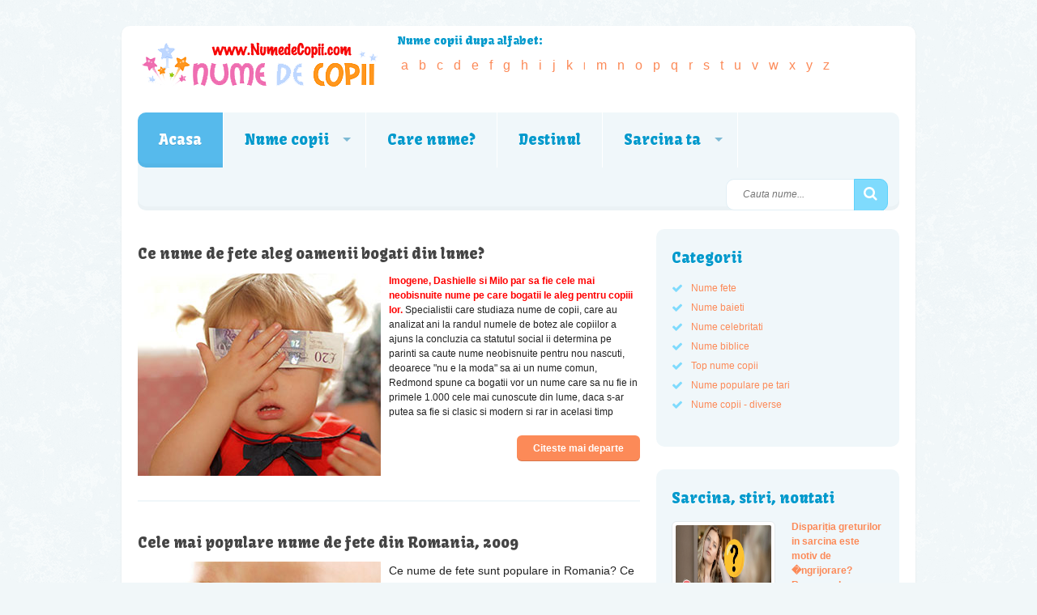

--- FILE ---
content_type: text/html
request_url: https://www.numedecopii.com/nume-de-fete/
body_size: 5895
content:
<!DOCTYPE html>
<!--[if IE 7]>                  <html class="ie7 no-js" lang="ro">     <![endif]-->
<!--[if lte IE 8]>              <html class="ie8 no-js" lang="ro">     <![endif]-->
<!--[if (gte IE 9)|!(IE)]><!--> <html class="not-ie no-js" lang="ro">  <!--<![endif]-->
<head>
<meta name="google-site-verification" content="FDGrSq6kVAqw-MOTNZ4-PG-tZT2ykr5whSOuwuogL1I" />
	<meta charset="utf-8">
	<title>Nume de fete | Nume de copii</title>
        <meta name="author" content="Desprecopii.com">


<META name="DESCRIPTION" content="Nume de fete" />
<META name="KEYWORDS" content="Nume de fete">

        <meta http-equiv="X-UA-Compatible" content="IE=edge" />
        <!-- Mobile Specific Metas -->
        <meta name="viewport" content="width=device-width, initial-scale=1.0>
        	<!-- Nume de copii CSS -->
	<!-- Normalize default styles -->
	<link rel="stylesheet" href="/numedecopii/css/normalize.css" media="screen" />
	<!-- Skeleton grid system -->
	<link rel="stylesheet" href="/numedecopii/css/skeleton.css" media="screen" />
	<!-- FontAwesome (Icon Fonts) -->
	<link rel="stylesheet" href="/numedecopii/css/font-awesome.min.css" media="screen" />
	<!-- Base Template Styles-->
	<link rel="stylesheet" href="/numedecopii/css/base.css?v=2" media="screen" />
	<!-- Template Styles-->
	<link rel="stylesheet" href="/numedecopii/css/style.css" media="screen" />
	<!-- Superfish -->
	<link rel="stylesheet" href="/numedecopii/css/superfish.css" media="screen" />
	<!-- Flexslider -->
	<link rel="stylesheet" href="/numedecopii/css/flexslider.css" media="screen" />
	<!-- Styles for Mobile devices -->
	<link rel="stylesheet" href="/numedecopii/css/responsive.css" media="screen" />
	
	<!--[if lt IE 9]>
		<link rel="stylesheet" href="/numedecopii/css/ie/ie8.css" media="screen" />
	<![endif]-->
	
	<!--[if lt IE 9]>
		<script src="//html5shim.googlecode.com/svn/trunk/html5.js"></script>
	<![endif]-->
	<!-- Favicons  -->
	<link rel="shortcut icon" href="/numedecopii/images/favicon.ico">
	<link rel="apple-touch-icon" href="/numedecopii/images/apple-touch-icon.png">
	<link rel="apple-touch-icon" sizes="72x72" href="/numedecopii/images/apple-touch-icon-72x72.png">
	<link rel="apple-touch-icon" sizes="114x114" href="/numedecopii/images/apple-touch-icon-114x114.png">
	<link rel="apple-touch-icon" sizes="144x144" href="/numedecopii/images/apple-touch-icon-144x144.png">
       <base href="//numedecopii.com/" target="_top" />



<!-- Cxense SATI script begin -->
<script type="text/javascript">
window.cX = window.cX || {}; cX.callQueue = cX.callQueue || [];
cX.callQueue.push(['setSiteId', '1138479773402378583']);
cX.callQueue.push(['sendPageViewEvent']);
</script>
<script type="text/javascript" async src="https://code3.adtlgc.com/js/sati_init.js"></script>
<script type="text/javascript">
(function(d,s,e,t){e=d.createElement(s);e.type='text/java'+s;e.async='async';
e.src='http'+('https:'===location.protocol?'s://s':'://')+'cdn.cxense.com/cx.js';
t=d.getElementsByTagName(s)[0];t.parentNode.insertBefore(e,t);})(document,'script');
</script>
<!-- Cxense SATI script end -->


</head>
<BODY>
	<!-- Start General WRAPPER -->
	<div id="wrapper">
	    <div id="top-bar" class="top-bar">
             
	     </div>
	     <!-- Start Main-box -->
	     <div class="main-box">
                			<!-- BEGIN HEADER -->
			<header id="header" class="header">				
				<div class="container clearfix" >
					<div class="grid_4 mobile-nomargin">
						<!-- BEGIN LOGO -->
						<div id="logo" class="logo">
							<!-- Image based Logo -->
							<a href="https://www.numedecopii.com"><img src="/numedecopii/images/numedecopii.gif" alt="Site Name" /></a> 
						</div>
						<!-- END LOGO -->
					</div>
					
					<div class="grid_8 mobile-nomargin">
															<div id="search-mod" style="margin-top:10px">
                                                            			<h5>Nume copii dupa alfabet:</h5>
			<DIV  style="width:100%;">
						<DIV  style="width:100%;">
						<span class="letter" style="padding:5px;font-size:1.3em"><a class="btn btn-sm btn-danger" href="https://www.numedecopii.com/nume-cu-litera/A/">a</a></span>
						<span class="letter" style="padding:5px;font-size:1.3em"><a class="btn btn-sm btn-danger" href="https://www.numedecopii.com/nume-cu-litera/B/">b</a></span>
						<span class="letter" style="padding:5px;font-size:1.3em"><a class="btn btn-sm btn-danger" href="https://www.numedecopii.com/nume-cu-litera/C/">c</a></span>
						<span class="letter" style="padding:5px;font-size:1.3em"><a class="btn btn-sm btn-danger" href="https://www.numedecopii.com/nume-cu-litera/D/">d</a></span>
						<span class="letter" style="padding:5px;font-size:1.3em"><a class="btn btn-sm btn-danger" href="https://www.numedecopii.com/nume-cu-litera/E/">e</a></span>
						<span class="letter" style="padding:5px;font-size:1.3em"><a class="btn btn-sm btn-danger" href="https://www.numedecopii.com/nume-cu-litera/F/">f</a></span>
						<span class="letter" style="padding:5px;font-size:1.3em"><a class="btn btn-sm btn-danger" href="https://www.numedecopii.com/nume-cu-litera/G/">g</a></span>
						<span class="letter" style="padding:5px;font-size:1.3em"><a class="btn btn-sm btn-danger" href="https://www.numedecopii.com/nume-cu-litera/H/">h</a></span>
						<span class="letter" style="padding:5px;font-size:1.3em"><a class="btn btn-sm btn-danger" href="https://www.numedecopii.com/nume-cu-litera/I/">i</a></span>
						<span class="letter" style="padding:5px;font-size:1.3em"><a class="btn btn-sm btn-danger" href="https://www.numedecopii.com/nume-cu-litera/J/">j</a></span>
						<span class="letter" style="padding:5px;font-size:1.3em"><a class="btn btn-sm btn-danger" href="https://www.numedecopii.com/nume-cu-litera/K/">k</a></span>
						<span class="letter" style="padding:5px;hover:{background-colo:#ff0000}"><a class="btn btn-sm btn-danger" href="https://www.numedecopii.com/nume-cu-litera/L/">l</a></span>
						<span class="letter" style="padding:5px;font-size:1.3em"><a class="btn btn-sm btn-danger" href="https://www.numedecopii.com/nume-cu-litera/M/">m</a></span>
						<span class="letter" style="padding:5px;font-size:1.3em"><a class="btn btn-sm btn-danger" href="https://www.numedecopii.com/nume-cu-litera/N/">n</a></span>
						<span class="letter" style="padding:5px;font-size:1.3em"><a class="btn btn-sm btn-danger" href="https://www.numedecopii.com/nume-cu-litera/O/">o</a></span>
						<span class="letter" style="padding:5px;font-size:1.3em"><a class="btn btn-sm btn-danger" href="https://www.numedecopii.com/nume-cu-litera/P/">p</a></span>
						<span class="letter" style="padding:5px;font-size:1.3em"><a class="btn btn-sm btn-danger" href="https://www.numedecopii.com/nume-cu-litera/Q/">q</a></span>
						<span class="letter" style="padding:5px;font-size:1.3em"><a class="btn btn-sm btn-danger" href="https://www.numedecopii.com/nume-cu-litera/R/">r</a></span>
						<span class="letter" style="padding:5px;font-size:1.3em"><a class="btn btn-sm btn-danger" href="https://www.numedecopii.com/nume-cu-litera/S/">s</a></span>
						<span class="letter" style="padding:5px;font-size:1.3em"><a class="btn btn-sm btn-danger" href="https://www.numedecopii.com/nume-cu-litera/T/">t</a></span>
						<span class="letter" style="padding:5px;font-size:1.3em"><a class="btn btn-sm btn-danger" href="https://www.numedecopii.com/nume-cu-litera/U/">u</a></span>
						<span class="letter" style="padding:5px;font-size:1.3em"><a class="btn btn-sm btn-danger" href="https://www.numedecopii.com/nume-cu-litera/V/">v</a></span>
						<span class="letter" style="padding:5px;font-size:1.3em"><a class="btn btn-sm btn-danger" href="https://www.numedecopii.com/nume-cu-litera/W/">w</a></span>
						<span class="letter" style="padding:5px;font-size:1.3em"><a class="btn btn-sm btn-danger" href="https://www.numedecopii.com/nume-cu-litera/X/">x</a></span>
						<span class="letter" style="padding:5px;font-size:1.3em"><a class="btn btn-sm btn-danger" href="https://www.numedecopii.com/nume-cu-litera/Y/">y</a></span>
						<span class="letter" style="padding:5px;font-size:1.3em"><a class="btn btn-sm btn-danger" href="https://www.numedecopii.com/nume-cu-litera/Z/">z</a></span>
	</Div>
			</div>
            <!-- end search DIC -->
							
							</div>
							<!--Grid 8/ End -->
					
				</div>
					<!--Container/ End -->
								<!-- Main Navigation -->
				<div>
					<div class="grid_12 mobile-nomargin">
						<nav class="primary clearfix">
							<!-- Menu -->
							<ul class="sf-menu">
								<li class="current-menu-item"><a href="https://numedecopii.com">Acasa</a>
									
								</li>
								<li><a href="#l">Nume copii</a>
									<ul>
										<li><a href="https://www.numedecopii.com/nume-de-fete">Nume de fete</a></li>
										<li><a href="https://www.numedecopii.com/nume-de-baieti">Nume de baieti</a></li>
										<li><a href="https://numedecopii.com/info.asp?id=nume-copii-fete-romanesti">Nume romanesti de fete</a></li>
										<li><a href="https://numedecopii.com/info.asp?id=nume-copii-baieti-romanesti">Nume romanesti de baieti</a></li>
										<li><a href="https://www.numedecopii.com/nume-biblice">Nume biblice</a></li>
									
                                                                               <li><a href="https://www.numedecopii.com/nume-de-celebritati/">Nume Celebritati</a></li>
										<li><a href="https://www.numedecopii.com/generator-nume/">Nume norocoase</a></li>	
														
									</ul>
								</li>
								
                                	<li><a href="https://numedecopii.com/info.asp?id=care-nume">Care nume?</a></li>
                                    <li><a href="https://www.numedecopii.com/numele-si-destinul/">Destinul</a></li>
								<li><a href="https://www.desprecopii.com/info.asp?id=5">Sarcina ta</a>
									<ul>
										<li><a href="https://www.desprecopii.com/saptamani-sarcina/">Sarcina pe saptamani</a></li>
										<li><a href="https://cumunitate.desprecopii.com/jurnal-de-sarcina/">Jurnal de sarcina</a></li>
										<li><a href="https://comunitate.desprecopii.com">Comunitate gravidute</a></li>
										
									</ul>
								</li>
							
							</ul>
							<!-- Menu / End -->
							
							<!-- Search Form -->
                                                        <form id="form1" action="info.asp?id=cauta-nume" method="POST" name="form1"  class="inline-form">
								<input type="text" name="cauta" id="cauta" placeholder="Cauta nume..." />
								<input type="hidden" name="origine" id="origine" value="TOATE" />
                                                                <input type="hidden" name="sex" id="sex" value="nuaales" />
								<div class="submit-wrapper">
									<i class="icon-search"></i>
									<input type="submit" value="">
								</div>
							</form>
							<!-- Search Form / End -->
						</nav>
					</div>
				</div>
				<!-- Main Navigation / End -->

			</header>
			<!-- END HEADER -->
			
		<!-- BEGIN CONTENT WRAPPER -->
		<div id="content-wrapper" class="content-wrapper">

		<!-- Main content  -->
                <div class="container">
                     <div class="content grid_8" id="content" style="margin-top:10px">
						<article class="entry entry__standard clearfix">							<header class="entry-header clearfix">								<div class="entry-header-inner">									<h3 class="entry-title"><a href="//numedecopii.com/info-id-nume-fete-oameni-bogati.htm">Ce nume de fete aleg oamenii bogati din lume?</a></h3>								</div>							</header>							<div class="entry-content2">                           <a href="//numedecopii.com/info-id-nume-fete-oameni-bogati.htm"> <img src="//numedecopii.com/images/SitePages/nume-fete-bogat-mare.jpg" style="float:left;padding-right:10px" /></a><strong><font color="#ff0000">Imogene, Dashielle si Milo par sa fie cele mai neobisnuite nume pe care bogatii le aleg pentru copiii lor.</font></strong> Specialistii care studiaza nume de copii, care au analizat ani la randul numele de botez ale copiilor a ajuns la concluzia ca statutul social ii determina pe parinti sa caute nume neobisnuite pentru nou nascuti, deoarece &quot;nu e la moda&quot; sa ai un nume comun, Redmond spune ca bogatii vor un nume care sa nu fie in primele 1.000 cele mai cunoscute din lume, daca s-ar putea sa fie si clasic si modern si rar in acelasi timp</div>							<footer class="entry-footer2">								<a href="//numedecopii.com/info-id-nume-fete-oameni-bogati.htm" class="button">Citeste mai departe</a>							</footer>						</article>						<article class="entry entry__standard clearfix">							<header class="entry-header clearfix">								<div class="entry-header-inner">									<h3 class="entry-title"><a href="//numedecopii.com/info-id-nume-fete-2009.htm">Cele mai populare nume de fete din Romania, 2009</a></h3>								</div>							</header>							<div class="entry-content2">                           <a href="//numedecopii.com/info-id-nume-fete-2009.htm"> <img src="//numedecopii.com/images/SitePages/nume-fete-2099-mare.jpg" style="float:left;padding-right:10px" /></a><span style="margin-bottom: 24px; font-size: 14px; width: 100%; font-weight: 500; margin-top: 22px; line-height: 22px">Ce nume de fete sunt populare in Romania? Ce preferinte de nume au viitoarele mamici si viitorii tatici? Iata, avem datele&nbsp; de la Directia pentru Evidenta Persoanelor si Administrarea Bazelor de Date de la Ministerul Admininistratie&nbsp; si Internelor pentru 2009.</span></div>							<footer class="entry-footer2">								<a href="//numedecopii.com/info-id-nume-fete-2009.htm" class="button">Citeste mai departe</a>							</footer>						</article>						<article class="entry entry__standard clearfix">							<header class="entry-header clearfix">								<div class="entry-header-inner">									<h3 class="entry-title"><a href="//numedecopii.com/info-id-nume-copii-fete-romanesti.htm">Nume romanesti de fete</a></h3>								</div>							</header>							<div class="entry-content2">                           <a href="//numedecopii.com/info-id-nume-copii-fete-romanesti.htm"> <img src="//numedecopii.com/images/SitePages/nume-de-fetite-mare.jpg" style="float:left;padding-right:10px" /></a><p>In aceasta pagina a strans pentru voi cel mai des utilizate nume romanesti de fete. Astepri o fetita si doresti sa-i dai un nume romanesc? Atunci acest articol este pentru tine.</p></div>							<footer class="entry-footer2">								<a href="//numedecopii.com/info-id-nume-copii-fete-romanesti.htm" class="button">Citeste mai departe</a>							</footer>						</article>						<ul class="pagination"></ul>
</div>
<aside class="sidebar grid_4" id="sidebar">
			<!-- Categories Widget -->
						<div class="categories widget widget__sidebar">
							<h3 class="widget-title">Categorii</h3>
							<div class="widget-content">
								<div class="list list-style__check list-color__blue">
									<ul>
										<li><a href="//numedecopii.com/nume-de-fete">Nume fete</a></li>
										<li><a href="//numedecopii.com/nume-de-baieti">Nume baieti</a></li>
										<li><a href="//numedecopii.com/nume-de-celebritati">Nume celebritati</a> </li>
										<li><a href="//numedecopii.com/nume-biblice">Nume biblice</a></li>
										<li><a href="//numedecopii.com/top-nume-copii">Top nume copii</a></li>
										<li><a href="//numedecopii.com/nume-populare-pe-tari">Nume populare pe tari</a></li>
										<li><a href="//numedecopii.com/info-id-nume-copii-diverse.htm">Nume copii - diverse</a></li>

										
									</ul>
								</div>
							</div>
						</div>
						<!-- /Categories Widget -->
						
												<div class="popular-posts widget widget__sidebar">							<h3 class="widget-title">Sarcina, stiri, noutati</h3>							<div class="widget-content">								<ul class="thumbs-list">
	<li class="list-item clearfix">       <figure class="thumb thumb__hovered">	    <a href="//www.desprecopii.com/info-id-1476.htm">       <img  src="//www.desprecopii.com/images/SitePages/sarcina-greturi-1203-fb.jpg" alt="Disparitia greturilor in sarcina este motiv de ingrijorare? Raspunsul medicului width="118" height="118" style="width:118px;height:118px" /></a></figure>	<h5 class="item-heading">
	   <a href="//www.desprecopii.com/info-id-1476.htm">Dispari&#539;ia greturilor in sarcina este motiv de �ngrijorare? Raspunsul medicului    </a></h5>	</li>
	<li class="list-item clearfix">       <figure class="thumb thumb__hovered">	    <a href="//www.desprecopii.com/info-id-25048.htm">       <img  src="//www.desprecopii.com/images/SitePages/nume-sfinte-de-baieti-ianuarie-7012020-fb.jpg" alt="Nume de Sfinti pentru baietii nascuti in luna Ianuarie - nume puternice pentru suflete speciale width="118" height="118" style="width:118px;height:118px" /></a></figure>	<h5 class="item-heading">
	   <a href="//www.desprecopii.com/info-id-25048.htm">Nume de Sfin&#539;i pentru baie&#539;ii n&#259;scu&#539;i in luna Ianuarie - nume puternice pentru suflete speciale    </a></h5>	</li>
	<li class="list-item clearfix">       <figure class="thumb thumb__hovered">	    <a href="//www.desprecopii.com/info-id-32379.htm">       <img  src="//www.desprecopii.com/images/SitePages/sindromul-cuibului-sarcina-27122021-fb.jpg" alt="Sindromul cuibului si camera bebelusului. Simt nevoia sa fac mereu curat - jurnal de sarcina width="118" height="118" style="width:118px;height:118px" /></a></figure>	<h5 class="item-heading">
	   <a href="//www.desprecopii.com/info-id-32379.htm">Sindromul cuibului &#537;i camera bebelu&#537;ului: simt nevoia s&#259; fac mereu curat - jurnal de sarcin&#259;    </a></h5>	</li>
	<li class="list-item clearfix">       <figure class="thumb thumb__hovered">	    <a href="//www.desprecopii.com/info-id-38467.htm">       <img  src="//www.desprecopii.com/images/SitePages/odiseea-23012026-fb.jpg" alt="ODISEEA SARCINII: sanatate, echilibru si pregatirea pentru nastere! Concluziile unui webinar esential pentru viitoarele mame width="118" height="118" style="width:118px;height:118px" /></a></figure>	<h5 class="item-heading">
	   <a href="//www.desprecopii.com/info-id-38467.htm">ODISEEA SARCINII: s&#259;n&#259;tate, echilibru &#537;i preg&#259;tirea pentru na&#537;tere! Concluziile unui webinar esen&#539;ial pentru viitoarele mame    </a></h5>	</li>
	<li class="list-item clearfix">       <figure class="thumb thumb__hovered">	    <a href="//www.desprecopii.com/info-id-3076.htm">       <img  src="//www.desprecopii.com/images/SitePages/stres-sarcina-1105-fb.jpg" alt="4 Efecte ale stresului in sarcina asupra fatului - stresul matern poate avea impact asupra dezvoltarii creierului si a sistemului nervos al copilului nenascut width="118" height="118" style="width:118px;height:118px" /></a></figure>	<h5 class="item-heading">
	   <a href="//www.desprecopii.com/info-id-3076.htm">4 Efecte ale stresului  �n sarcin&#259; asupra f&#259;tului - atentie  stresul matern poate avea impact asupra dezvolt&#259;rii creierului &#537;i a sistemului nervos al copilului nen&#259;scut    </a></h5>	</li>
								</ul>							</div>						</div>
				
						
						
						<!-- Text Widget -->
						<div class="text-widget widget widget__sidebar">
							<h3 class="widget-title">Sondaje nume copii</h3>
							<div class="widget-content">
								Nu poti sa te hotarasti care nume este mai bun? Ai nevoie sa te consulti cu cineva? Apeleaza la acest forum specializat in discutii despre nume de copii:
<div style="margin-top:10px;text-align:center">
<a href="//comunitate.desprecopii.com/forums/forum/137-nume-de-copii/" class="button">Afla cum poti incepe un sondaj</a>
</div>
							</div>
						</div>
						<!-- /Text Widget -->
</aside>

                <!-- End Main content -->                 
                </div>

		<!-- Secondary content  -->
                <div class="grid_12 clearfix" style="margin-top:60px">
                <!-- PE(NcDSecondaryContent -->     
                <!-- Secondary content End -->                 
                </div>

                <!-- END CONTENT WRAPPER -->
                </div>

             			<!-- BEGIN FOOTER -->
			<footer id="footer" class="footer">
				
				<!-- Footer Widgets -->
				<div class="widgets-footer">
					<div class="container clearfix">
						<div class="grid_3">
							<!-- Text Widget -->
							<div class="text-widget widget widget__footer">
								<h3 class="widget-title">Despre nume de copii</h3>
								<div class="widget-content">
									<p>Numedecopii.com este un site pornit din pasiune pentru parinti si copii. Pentru cei mai multi dintre noi alegerea unui nume este simpla. Dar exista multi parinti care sunt intr-un impas, intr-un conflict intre sot si sotie, sau pur si simplu au mai multe variante si nu se pot decide. Pentru toti acestia am lansat numedecopii.com.</p>
								</div>
							</div>
							<!-- /Text Widget -->
						</div>
						<div class="grid_3">
							<!-- Tags Widget -->
							<div class="tagcloud widget widget__footer">
								<h3 class="widget-title">Subiecte populare</h3>
								<div class="widget-content">
									<a href="/nume-de-fete">Nume Fete</a><a href="/nume-de-baieti">Nume baieti</a><a href="//www.desprecopii.com/saptamani-sarcina/">Sarcina</a><a href="//comunitate.desprecopii.com/grupuri">Grupuri Mamici</a><a href="//comunitate.desprecopii.com/forums/">Forum Despre Copii</a>
								</div>
							</div>
							<!-- /Tags Widget -->
						</div>
						<div class="grid_3">
							<!-- Recent Post Widget -->
							<div class="recent-posts widget widget__footer">
								<h3 class="widget-title">Subiecte din forum</h3>
								<div class="widget-content">
									<ul class="recent-posts-list">
										<li><a href="//comunitate.desprecopii.com/forums/topic/148187-nume-de-copii-legate-de-ingeri/" class="title"> Nume de copii legate de ingeri
</a><span class="date">11 Decembrie, 2013</span></li>
										<li><a href="//comunitate.desprecopii.com/forums/topic/32910-alegerea-numelui-copilului-si-destinul/" class="title"> Alegerea numelui copilului si destinul ...
</a><span class="date">10 Ianuarie 2014</span></li>
										<li><a href="//comunitate.desprecopii.com/forums/topic/148132-cum-vi-se-pare-chiara-nume-de-fata/" class="title">
Cum vi se pare Chiara? (nume de fata)
</a><span class="date">12 Ianuarie, 2014</span></li>
									</ul>
								</div>
							</div>
							<!-- /Recent Post Widget -->
						</div>
						<div class="grid_3">
							<!-- Newsletter Widget -->
							<div class="newsletter-widget widget widget__footer">
								<h3 class="widget-title">Scrisoarea Numedecopii!</h3>
								<div class="widget-content">
									<p>In curand o sa te poti abona la scrisoarea noastra saptamanala cu informatii despre nume de copii, vedete, sarcina, etc.</p>
									<!-- Search Form -->
									<form action="#" id="newsletter-form" class="inline-form inline-form__footer">
										<input type="text" name="search-text" id="newsletter-text" placeholder="Completeaza adresa mail...">
										<div class="submit-wrapper">
											<input type="submit" value="Trimite" onClick="alert('Inca nu am lansat aceasta functionalitate. Va rugam reveniti!');return false;">
										</div>
									</form>
									<!-- Search Form / End -->
								</div>
							</div>
							<!-- /Newsletter Widget -->
						</div>
					</div>
				</div>
				<!-- /Footer Widgets -->
				
				<!-- Copyright -->
				<div class="copyright">
					<div class="container clearfix">
						<div class="grid_12 mobile-nomargin">
							<div class="clearfix">
								<div class="copyright-primary">
									Numedecopii.com &copy; 2019 <span class="separator">|</span>
								</div>
								<div class="copyright-secondary">
									Site sustinut de <a href="//www.desprecopii.com">Desprecopii.com</a>
								</div>
							</div>
						</div>
					</div>
				</div>
				<!-- /Copyright -->
				
			</footer>
			<!-- END FOOTER -->

	     <!-- End Main-box -->
	     </div>
	<!-- End General WRAPPER -->
	</div>

<!-- Javascript Files
	================================================== -->
	
	<!-- initialize jQuery Library -->
<script src="//ajax.googleapis.com/ajax/libs/jquery/1.10.2/jquery.min.js" ></script>

	<!-- jQuery migrate plugin -->
	<script
  src="https://code.jquery.com/jquery-1.12.4.min.js"
  integrity="sha256-ZosEbRLbNQzLpnKIkEdrPv7lOy9C27hHQ+Xp8a4MxAQ="
  crossorigin="anonymous"></script>
	<!-- Modernizr -->
	<script type="text/javascript" src="/numedecopii/js/modernizr.custom.14583.js"></script>
	<!-- easing plugin -->
	<script type="text/javascript" src="/numedecopii/js/jquery.easing.min.js"></script>
	<!-- Mobile Navigation -->
	<script type="text/javascript" src="/numedecopii/js/jquery.mobilemenu.js?v=3"></script>
	<!-- Navigation -->
	<script type="text/javascript" src="/numedecopii/js/jquery.superfish.js"></script>
	<!-- Slider -->
	<script type="text/javascript" src="/numedecopii/js/jquery.flexslider-min.js"></script>
	<!-- FitVideo -->
	<script type="text/javascript" src="/numedecopii/js/jquery.fitvids.js"></script>
	<!-- Flickr -->
	<script type="text/javascript" src="/numedecopii/js/jflickrfeed.js"></script>
	
	<!-- Custom -->
	<script type="text/javascript" src="/numedecopii/js/custom.js?v=1"></script>

<script defer src="https://static.cloudflareinsights.com/beacon.min.js/vcd15cbe7772f49c399c6a5babf22c1241717689176015" integrity="sha512-ZpsOmlRQV6y907TI0dKBHq9Md29nnaEIPlkf84rnaERnq6zvWvPUqr2ft8M1aS28oN72PdrCzSjY4U6VaAw1EQ==" data-cf-beacon='{"version":"2024.11.0","token":"04f7d7827e4645caaa0c22a456355b83","r":1,"server_timing":{"name":{"cfCacheStatus":true,"cfEdge":true,"cfExtPri":true,"cfL4":true,"cfOrigin":true,"cfSpeedBrain":true},"location_startswith":null}}' crossorigin="anonymous"></script>
</BODY>
</HTML>

--- FILE ---
content_type: text/css
request_url: https://www.numedecopii.com/numedecopii/css/base.css?v=2
body_size: 5837
content:
/* Table of Content
==================================================
	#Fonts
	#Basic Styles
	#Site Styles
	#Typography
	#Links and Text
	#Lists
	#Images
	#Buttons
	#Table
	#Alert Boxes
	#Dropcaps
	#Forms
	#Misc */
	

/* #Fonts
================================================== */

/* Kavoon Google Font */
@import url(https://fonts.googleapis.com/css?family=Kavoon);


/* #Basic Styles
================================================== */
html, body {height:100%;}

body {
	position: relative;
	background: #f1f7f9 url(../images/pattern.gif);
	font: 12px/18px Arial, Helvetica, sans-serif;
	color: #222222;
	-webkit-font-smoothing: antialiased; /* Fix for webkit rendering */
	-webkit-text-size-adjust: 100%;
}



/* #Site Styles
================================================== */
.main-box {
	background: #fff;
	-webkit-border-radius: 10px;
	-moz-border-radius: 10px;
	border-radius: 10px;
	-webkit-box-shadow: 0 1px 2px rgba(0, 0, 0, .1);
	-moz-box-shadow: 0 1px 2px rgba(0, 0, 0, .1);
	box-shadow: 0 1px 2px rgba(0, 0, 0, .1);
}
#wrapper {
	width: 980px;
	margin: 0 auto;
	padding-bottom: 42px;
}



/* #Typography
================================================== */
h1, h2, h3, h4, h5, h6 {
	color: #09c;
	font-family: 'Kavoon', cursive;
	font-weight: normal;
	margin: 0 0 1em 0;
	line-height: 1.2em;
}
h1 {
	font-size: 32px;
	margin-bottom: .5em;
}
h2 {
	font-size: 24px;
}
h3 {
	font-size: 18px;
}
h4 {
	font-size: 16px;
}
h5 {
	font-size: 14px;
}
h6 {
	font-size: 12px;
}
.alt-title {
	color: #444;
	font-family: Arial, Helvetica, sans-serif;
	font-weight: bold;
	margin-bottom: 1.5em;
}
hgroup {
	border-bottom: 2px solid #f0f7fa;
	padding-bottom: 25px;
	margin-bottom: 25px;
}
	hgroup h2 {
		margin-bottom: .4em;
	}
	hgroup h3 {
		font-size: 14px;
		color: #444;
		font-family: Arial, Helvetica, sans-serif;
		margin-bottom: 0;
	}


/*	Blockquotes  */
blockquote { 
	position: relative;
	margin: 0 0 20px;
	padding: 22px 20px 7px 40px;
	-webkit-border-radius: 10px;
	-moz-border-radius: 10px;
	border-radius: 10px;
	background: #f0f7fa;
	color: #70b3d0;
	font-style: italic;
	font-size: 14px;
	font-family: Georgia, "Times New Roman", Times, serif;
	line-height: 22px;
}
blockquote p:first-child {
	text-indent: 18px;
}
blockquote:before {
	position: absolute;
	top: 10px;
	left: 20px;
	display: block;
	color: #c4d208;
	content: "\f10d";
	text-decoration: inherit;
	font-weight: normal;
	font-style: normal;
	font-size: 20px;
	font-family: FontAwesome;
	line-height: 1.2em;
	-webkit-font-smoothing: antialiased;
}
blockquote cite { 
	display: block; 
	font-size: 12px; 
	color: #444;
}
	blockquote cite strong {
		font-family: Arial, Helvetica, sans-serif;
		font-style: normal;
	}
blockquote cite:before { 
	content: "\2014 \0020";
}
blockquote cite a,
blockquote cite a:visited,
blockquote cite a:visited { 
	color: #555;
}
blockquote.simple {
	background: none;
	padding: 12px 0 0 0;
	font-size: 12px;
	line-height: 18px;
	color: #919090;
	font-family: Arial, Helvetica, sans-serif;
}
	blockquote.simple:before {
		left: 0;
		top: 0;
	}
	blockquote.simple p:first-child {
		text-indent: 36px;
	}
p {
	margin: 0 0 1.5em 0;
}
p.lead {
	font-size: 14px;
	line-height: 20px;
	color: #444;
}
.spaced {
	margin-bottom: 3em;
}
small {
	font-size: 11px;
}


/* #Links and Text
================================================== */
a { 
	color: #fc8a58;
	text-decoration:none; 
	outline: 0;
}
a:hover {
	text-decoration: underline;
} 
a:focus { 
	outline: none;
}

/* Colors */
.orange {color: #fc8a58;}
.blue {color: #7fdbfd;}
.darkblue {color: #528cba;}
.green {color: #c4d208;}
.lightblue {color: #97c7dc;}
.xlightblue {color: #f0f7fa;}
.dark {color: #444;}
/* Colors / End */


/* #Lists
================================================== */
ul, ol { margin-bottom: 20px; }
ul { list-style: none outside; }
ol { list-style: decimal; }
ol, 
ul.square, 
ul.circle, 
ul.disc { margin-left: 30px; }
ul.square { list-style: square outside; }
ul.circle { list-style: circle outside; }
ul.disc { list-style: disc outside; }
ul ul, ul ol,
ol ol, ol ul { margin: 4px 0 5px 30px; }
ul ul li, ul ol li,
ol ol li, ol ul li { margin-bottom: 6px; }
li { margin-bottom: 12px; }

/* Styled Lists */
.list {
	margin-bottom: 1.5em;
}
.list.spaced {
	margin-bottom: 3em;
}
.list ul {
	margin: 0;
	padding: 0;
	list-style-type: none;
}
	.list ul li {
		color: #444;
		margin-bottom: 6px;
		padding: 0 0 0 24px;
		position: relative;
	}
	.list ul li:before {
		position: absolute;
		top: 0;
		left: 0;
		display: block;
		color: #7fdbfd;
		content: "\f00c";
		text-decoration: inherit;
		font-weight: normal;
		font-style: normal;
		font-size: 14px;
		font-family: FontAwesome;
		-webkit-font-smoothing: antialiased;
	}

/* List Check */
.list-style__check ul li:before {
	content: "\f00c";
}
/* Arrow1 */
.list-style__arrow1 ul li:before {
	content: "\f105";
}
/* Arrow2 */
.list-style__arrow2 ul li:before {
	content: "\f101";
}
/* Arrow3 */
.list-style__arrow3 ul li:before {
	content: "\f0a9";
}
/* Arrow4 */
.list-style__arrow4 ul li:before {
	content: "\f054";
}
/* Star */
.list-style__star ul li:before {
	content: "\f005";
}

/* List Colors */
.list-color__blue ul li:before {
	color: #7fdbfd;
}
.list-color__orange ul li:before {
	color: #fc8a58;
}
.list-color__green ul li:before {
	color: #c4d208;
}

/* Definition List */
dl {

}
	dl dt {
		font-size: 1em;
		font-weight: bold;
		color: #444;
		padding: 0 0 0 28px;
		margin: 0 0 .5em 0;
		position: relative;
	}
	dl dt:before {
		position: absolute;
		top: 0;
		left: 0;
		display: block;
		color: #7fdbfd;
		content: "\f00c";
		text-decoration: inherit;
		font-weight: normal;
		font-style: normal;
		font-size: 14px;
		font-family: FontAwesome;
		-webkit-font-smoothing: antialiased;
	}
	dl dd {
		padding: 0 0 0 28px;
		margin: 0 0 1.5em 0;
	}



/* #Images
================================================== */
img {
	max-width: 100%;
	height: auto;
	vertical-align: top;
}
.fullwidth {
	display:block;
	min-width:100%;
	max-width:100%;
}
img.fullwidth {
	image-rendering:optimizeQuality;
	-ms-interpolation-mode:bicubic;
}
.thumb {
	float: left;
	margin: 0 20px 0 0;
	background: #fff;
	padding: 4px;
	border: 1px solid #f2f2f2;
	-webkit-border-radius: 6px;
	-moz-border-radius: 6px;
	border-radius: 6px;
	-webkit-transition:all 0.2s ease-in-out;
	-moz-transition:all 0.2s ease-in-out;
	-ms-transition:all 0.2s ease-in-out;
	-o-transition:all 0.2s ease-in-out;
	transition:all 0.2s ease-in-out;
}
	.thumb img {
		-webkit-border-radius: 2px;
		-moz-border-radius: 2px;
		border-radius: 2px;
	}
.thumb__hovered:hover {
	background: #70b3d0;
	border-color: #70b3d0;
}

/* Video Holder */
.video-holder {
	background: #fff;
	padding: 4px;
	border: 1px solid #f2f2f2;
	-webkit-border-radius: 6px;
	-moz-border-radius: 6px;
	border-radius: 6px;
	-webkit-transition:all 0.2s ease-in-out;
	-moz-transition:all 0.2s ease-in-out;
	-ms-transition:all 0.2s ease-in-out;
	-o-transition:all 0.2s ease-in-out;
	transition:all 0.2s ease-in-out;
	margin: 0 0 28px 0;
}

/* WordPress classes for images */
.alignleft,
.alignright,
.aligncenter,
.alignnone {
	background: #fff;
	padding: 4px;
	border: 1px solid #f2f2f2;
	-webkit-border-radius: 6px;
	-moz-border-radius: 6px;
	border-radius: 6px;
	-webkit-transition:all 0.2s ease-in-out;
	-moz-transition:all 0.2s ease-in-out;
	-ms-transition:all 0.2s ease-in-out;
	-o-transition:all 0.2s ease-in-out;
	transition:all 0.2s ease-in-out;
	-webkit-box-sizing:border-box;
	-moz-box-sizing:border-box;
	box-sizing:border-box;
}
.alignleft {
	float: left;
	margin: 0 20px 0 0;
}
.alignnone {
	margin: 0 0 20px 0;
}
.aligncenter {
	display: block;
	margin: 0 auto;
}



/* #Buttons
================================================== */
.button,
button,
input[type="submit"],
input[type="reset"],
input[type="button"] {
	background: #fc8a58;
	border: none;
	-webkit-box-shadow: inset 0 -1px 0 rgba(0, 0, 0, .15);
	-moz-box-shadow: inset 0 -1px 0 rgba(0, 0, 0, .15);
	box-shadow: inset 0 -1px 0 rgba(0, 0, 0, .15);
	-webkit-border-radius: 6px;
	-moz-border-radius: 6px;
	border-radius: 6px;
	color: #fff;
	display: inline-block;
	font-size: 12px;
	font-weight: bold;
	text-decoration: none;
	cursor: pointer;
	line-height: normal;
	padding: 9px 20px;
	-webkit-transition:all 0.2s ease-in-out;
	-moz-transition:all 0.2s ease-in-out;
	-ms-transition:all 0.2s ease-in-out;
	-o-transition:all 0.2s ease-in-out;
	transition:all 0.2s ease-in-out;
}


.buttonsearch:hover{
	background: #f0f7fa;
	color: #7dbad4;
	text-decoration: none;
}

.button:hover,
button:hover,
input[type="submit"]:hover,
input[type="reset"]:hover,
input[type="button"]:hover {
	background: #f0f7fa;
	color: #7dbad4;
	text-decoration: none;
}
.tab .button:hover,
.tab button:hover,
.tab input[type="submit"]:hover,
.tab input[type="reset"]:hover,
.tab input[type="button"]:hover {
	background: #fff;
}

.button:active,
button:active,
input[type="submit"]:active,
input[type="reset"]:active,
input[type="button"]:active {

}

.button.full-width,
button.full-width,
input[type="submit"].full-width,
input[type="reset"].full-width,
input[type="button"].full-width {
	width: 100%;
	padding-left: 0 !important;
	padding-right: 0 !important;
	text-align: center; 
}

/* Buttons & Icons */
.button i {
	margin-right: 6px;
	font-size: 14px;
}
.button__small i {
	font-size: 12px;
	margin-right: 5px;
}

/* Fix for odd Mozilla border & padding issues */
button::-moz-focus-inner,
input::-moz-focus-inner {
	border: 0;
	padding: 0;
}

/* Buttons Sizes */
.button__large,
input[type="submit"].button__large,
input[type="reset"].button__large,
input[type="button"].button__large {
	padding: 14px 34px;
	font-size: 16px;
	-webkit-border-radius: 10px;
	-moz-border-radius: 10px;
	border-radius: 10px;
}
.button__small,
input[type="submit"].button__small,
input[type="reset"].button__small,
input[type="button"].button__small {
	font-size: 10px;
	font-weight: bold;
	padding: 5px 14px;
	-webkit-border-radius: 3px;
	-moz-border-radius: 3px;
	border-radius: 3px;
}

/* Button Colors */
.button__secondary {
	background: #c4d208;
}
.button__tertiary {
	background: #7fdbfd;
}
.button__quaternary {
	background: #528cba;
}
.button__quinary {
	background: #f0f7fa;
	color: #7dbad4;
}
	.button__quinary:hover {
		background: #7dbad4;
		color: #f0f7fa;
	}
.button__senary {
	background: none;
	color: #fc8a58;
	-webkit-box-shadow: none;
	-moz-box-shadow: none;
	box-shadow: none;
	text-decoration: underline;
}
.button__senary:hover {
	background: none;
	text-decoration: none;
}

.button__icon {
	text-decoration: none;
}

/* Links */
.link {
	display: inline-block;
	font-size: 14px;
	color: #c4d208;
}


/* #Table
================================================== */
table {
	width: 100%;
}
table.stripped {

}
table td,
table th {
	border: 1px solid #eee;
	background: #fff;
	padding: 6px;
}
table th {
	background: #f0f7fa;
}
	table.stripped tbody tr:nth-child(odd) td {
		background: #f0f7fa;
	}

/* Availability Table */ 
.schedule th {
	width: 48px;
	text-align: center;
	padding-left: 0;
	padding-right: 0;
}
.schedule th.empty {
	width: 110px;
	text-align: center;
}
.schedule td {
	text-align: center;
}
.schedule .icon-circle {
	font-size: 10px;
	color: #c4d208;
}
.table-legend {
	text-align: right;
	font-size: 11px;
	font-style: italic;
	padding: 10px 0 0 0;
}
	.table-legend .icon-circle {
		font-size: 10px;
		color: #c4d208;
		margin-right: 2px;
	}

/* #Alert boxes
================================================== */
.alert {
	padding:8px 20px 8px 48px;
	-webkit-border-radius: 2px;
	-moz-border-radius: 2px;
	border-radius: 2px;
	border-width: 1px;
	border-style:solid;
	margin-top:20px;
	text-shadow: none;
	position: relative;
}
	.alert [class^="icon-"],
	.alert [class*=" icon-"] {
		position: absolute;
		left: 20px;
		top: 10px;
		font-size: 16px;
		text-shadow: 0 1px 0 #fff;
	}
.alert-error {
	background-color:#f4c9c9;
	border-color:#ed9d9d;
	color:#de6666;
}
.alert-warning {
	background-color:#f6f1d2;
	border-color:#e3ce4b;
	color:#d2b715;
}
.alert-info {
	background-color:#d1e8f5;
	border-color:#6bbeed;
	color:#3d9cd2;
}
.alert-success {
	background-color:#deef90;
	border-color:#adc92a;
	color:#6d9b0a;
}
/*/ Alert boxes */


/* #Dropcaps
================================================== */
.dropcap {
	float: left;
	margin-right: 12px;
	width: 46px;
	height: 46px;
	color: #fff;
	text-align: center;
	font-size: 24px;
	font-family: 'Kavoon', cursive;
	line-height: 46px;
	background: #fc8a58;
	-webkit-border-radius: 50%;
	-moz-border-radius: 50%;
	border-radius: 50%;
}
.dropcap__primary {
	background: #fc8a58;
}
.dropcap__secondary {
	background: #c4d208;
}
.dropcap__tertiary {
	background: #7fdbfd;
}
.dropcap__quaternary {
	background: #70b3d0;
}
.dropcap-rounded {
	-webkit-border-radius: 50%;
	-moz-border-radius: 50%;
	border-radius: 50%;
}
/*/ Dropcaps */


/* #Accordion (Toggle)
================================================== */
.accordion-wrapper {
	margin-top: -15px;
}
	.accordion-wrapper .acc-head {
		border-top: 1px solid #f0f7fa;
		font-size: 14px;
		line-height: 20px;
		color: #fc8a58;
	}
	.accordion-wrapper .acc-head.active,
	.accordion-wrapper .acc-head.last	{
		
	}
	.accordion-wrapper .acc-head:first-child {
		margin-top: 0;
		border-top: none;
	}
		.accordion-wrapper .acc-head a {
			display:block;
			color:#fc8a58;
			text-decoration:none;
			padding:15px 0;
			outline: none;
		}
		.accordion-wrapper .acc-head a:before {
			position:relative;
			display:inline-block;
			overflow:hidden;
			margin-top: -1px;
			margin-right: 12px;
			width: 24px;
			height: 24px;
			-webkit-border-radius: 50%;
			-moz-border-radius: 50%;
			border-radius: 50%;
			background: #f0f7fa;
			color: #70b3d0;
			content:"\f067";
			vertical-align:text-bottom;
			vertical-align: top;
			text-align:center;
			text-align: center;
			font-weight: normal;
			font-size:14px;
			font-family: FontAwesome;
			line-height: 24px;
		}
		.accordion-wrapper .acc-head.active a:before {
			content:"\f068";
			background: #70b3d0;
			color: #fff;
		}
		.accordion-wrapper .acc-head a:hover {
			color: #444;
		}
		.accordion-wrapper .acc-head.active a {
			color:#70b3d0;
		}
	.acc-body {
		margin-bottom: 20px;
		padding-left: 35px;
	}

/* #Tabs
================================================== */
.tabs {
  margin: 1px 0 20px 0;
  text-shadow: none;
}

.tabs .tab-wrapper {
	background: #f0f7fa;
	margin: 0;
	position:relative;
	z-index:1;
	-webkit-border-radius: 0 10px 10px 10px;
	-moz-border-radius: 0 10px 10px 10px;
	border-radius: 0 10px 10px 10px;
}
.tabs .tab-menu {
	
}
.tabs .tab-menu ul {
	list-style: none;
	margin: 0;
	padding: 0;
}

.tabs .tab-menu li {
	display: inline;
	float: left;
	margin: 0;
	background:none;
	padding:0;
}
.tabs.full-w .tab-menu li {
	padding: 0;
}

.tabs .tab-menu a {
	position:relative;
	display: block;
	margin:0;
	padding: 9px 26px;
	border: 1px solid transparent;
	border-bottom:none;
	color: #fff;
	font-size: 14px;
	margin-left: 3px;
	background: #70b3d0;
	-webkit-border-radius: 6px 6px 0 0;
	-moz-border-radius: 6px 6px 0 0;
	border-radius: 6px 6px 0 0;
	-webkit-transition: color, background 0.2s ease-out;
	-moz-transition: color, background 0.2s ease-out;
	transition: color, background 0.2s ease-out;
}
.tabs .tab-menu li:first-child a {
	margin-left: 0;
}
.tabs .tab-menu a:hover {
	background: #f0f7fa;
	color: #000;
	text-decoration: none;
}
.tabs .tab-menu a.active {
	position:relative;
	background: #f0f7fa;
	border-bottom:none;
	color: #000;
	text-decoration:none;
	z-index:2;
	font-weight: bold;
	padding-top: 12px;
	padding-bottom: 12px;
	margin-top: -6px;
}
.tabs .tab {
	padding: 24px 20px;
	position:relative;
	display: none;
}
.tabs .tab:first-child {
	display: block;
}

/* Vertical Tabs */
.tabs__vertical {

}
	.tabs__vertical .tab-menu {
		border-bottom: none;
	}
		.tabs__vertical .tab-menu ul {
			margin: 0 -10px 0 0;
		}
		.tabs__vertical .tab-menu li {
			float: none;
			display: block;
		}
		.tabs__vertical .tab-menu li a {
			margin: 2px 0 0 0;
			-webkit-border-radius: 6px 0 0 6px;
			-moz-border-radius: 6px 0 0 6px;
			border-radius: 6px 0 0 6px;
		}
		.tabs__vertical .tab-menu a.active {
			font-weight: normal;
			margin: 2px 0 0 0;
			padding: 9px 26px;
		}
		.tabs__vertical .tab-menu li:first-child a {
			margin-top: 0;
		}
	.tabs__vertical .tab-wrapper {
		
	}
/*/ Tabs */



/* #Pricing Tables Style 1
================================================== */
.price-table-container {
	margin:50px auto;
}
.price-table-container ul {
	margin: 0;
	padding: 0;
	list-style-type: none;
}
	.price-table-container ul li {
		margin: 0;
		padding: 0;
	}
.pricing-column h1 {
	height:50px;
	background:#7dbad4;
	color:#fff;
	text-align:center;
	text-transform: uppercase;
	font-size:18px;
	font-family: Arial, Helvetica, sans-serif;
	line-height:50px;
	-webkit-border-radius: 10px 10px 0 0;
	-moz-border-radius: 10px 10px 0 0;
	border-radius: 10px 10px 0 0;
	margin: 0;
}

.pricing-column h2 {
	height:65px;
	background:#f0f7fa;
	font-family: Arial, Helvetica, sans-serif;
	font-size:24px;
	text-align:center;
	line-height:65px;
	color: #444;
	margin-bottom: 0;
}

.pricing-column i {
	font-size: 18px;
}
.pricing-column .icon-ok {
	color: #c4d208;
}
.pricing-column .icon-remove {
	color: #e2e2e2;
}

.pricing-column__title {
	height:115px;
	background:none;
	font-size: 18px;
	line-height: 1.2em;
	color: #70b3d0;
	position: relative;
}
	.pricing-column__title h4 {
		position: absolute;
		bottom: 22px;
		margin-bottom: 0;
		padding: 0 0 0 20px;
		font-size: 18px;
		font-family: Arial, Helvetica, sans-serif;
	}

.pricing-column { 
	width:220px; 
	float:left;
	margin-left: 20px; 
	display:inline-block; 
}
.pricing-column:first-child {
	margin-left: 0;
}

.pricing-column ul li {
	text-align: center;
	height: 42px;
	line-height: 42px;
	overflow:hidden;
	background:#f0f7fa;
	border-top:1px solid #e9f3f7;
	-webkit-transition:all 0.5s ease-in-out;
	-moz-transition:all 0.5s ease-in-out;
	-o-transition:all 0.5s ease-in-out;
	-ms-transition:all 0.5s ease-in-out;
	transition:all 0.5s ease-in-out;
}
.pricing-column__features ul li {
	text-align: left;
	padding-left: 20px;
	font-size: 11px;
	padding: 12px 0 12px 20px;
	height: auto;
	line-height: 18px;
}
.pricing-column-footer {
	
}
	.pricing-column-footer a {
		display: block;
		font-size: 16px;
		color: #fff;
		text-transform: uppercase;
		font-weight: bold;
		background: #7dbad4;
		-webkit-border-radius: 0 0 6px 6px;
		-moz-border-radius: 0 0 6px 6px;
		border-radius: 0 0 6px 6px;
		text-align: center;
		padding: 9px 0;
		-webkit-transition:all 0.2s ease-in-out;
		-moz-transition:all 0.2s ease-in-out;
		-ms-transition:all 0.2s ease-in-out;
		-o-transition:all 0.2s ease-in-out;
		transition:all 0.2s ease-in-out;
	}
	.pricing-column-footer a:hover {
		background: #444;
		text-decoration: none;
	}

.pricing-column ul li:nth-child(odd) { background:#fff; }

/* Featured */
.pricing-column__featured {

}
	.pricing-column__featured h1,
	.pricing-column__featured h2,
	.pricing-column__featured .pricing-column-footer a {
		background: #fc8a58;
	}
		.pricing-column__featured h2 {
			color: #fff;
		}
	.pricing-column__featured h1 {
		position: relative;
		font-size: 21px;
		font-weight: bold;
		line-height: 70px;
		height: 70px;
		margin-top: -20px;
	}
	.pricing-column__featured h1:before {
		content:"";
		display: block;
		position: absolute;
		left: 0;
		right: 0;
		bottom: 0;
		height: 1px;
		background: rgba(0, 0, 0, .05);
	}
	.pricing-column__featured .pricing-column-footer a {
		font-size: 20px;
		font-weight: bold;
		padding: 18px 0;
	}
	.pricing-column__featured .pricing-column-footer a:hover {
		background: #444;
	}


/* #Pricing Tables Style 2
================================================== */
.pricing-tables {
	padding-bottom:18px;
	margin: 40px 0 40px 0;
	position:relative;
}
.pr-column {
	display:block;
	position:relative;
	float:left;
}

/* Single Pricing table */
.single-pricing-table {
	background: #fff;
	position:relative;
	text-align:center;
}
	
/* Pricing Header */
.single-pricing-table .pr-head {
	color:#fff;
	position:relative;
	overflow:hidden;
}
	.single-pricing-table .pr-head h3,
	.single-pricing-table .pr-head h4 {
		color:#fff;
		text-shadow:none;
		font-weight:normal;
		font-family: Arial, Helvetica, sans-serif;
	}
	.single-pricing-table .pr-head h3.price {
		font-size:24px;
		line-height:1.2em;
		padding:20px 0;
		margin:0;
		position:relative;
		z-index:3;
		color: #444;
		background: #f0f7fa;
	}
		.single-pricing-table .pr-head h3.price sup {
			font-size:.6em;
			top: -.6em
		}
	.single-pricing-table .pr-head h4 {
		font-size:18px;
		text-transform: uppercase;
		color:#fff;
		padding:15px 0;
		margin-bottom: 0;
		background: #7dbad4;
		-webkit-border-radius: 10px 10px 0 0;
		-moz-border-radius: 10px 10px 0 0;
		border-radius: 10px 10px 0 0;
	}
	
/* Pricing Features */
.single-pricing-table .pr-features {
	
}
	.single-pricing-table .pr-features ul {
		margin:0;
		padding:0;
	}
		.single-pricing-table .pr-features ul li {
			list-style-type:none;
			margin:0;
			padding:13px 0 12px 0;
			background:none;
			border-top: 1px solid #e9f3f7;
		}
		.single-pricing-table .pr-features ul li:first-child {
			border-top: none;
		}
		.single-pricing-table .pr-features ul li:nth-child(even) {
			background: #f0f7fa;
		}
/* Pricing Footer */
.single-pricing-table .pr-foot {
	
}
	.single-pricing-table .pr-foot a {
		display: block;
		font-size: 16px;
		color: #fff;
		text-transform: uppercase;
		font-weight: bold;
		background: #7dbad4;
		-webkit-border-radius: 0 0 6px 6px;
		-moz-border-radius: 0 0 6px 6px;
		border-radius: 0 0 6px 6px;
		text-align: center;
		padding: 9px 0;
		-webkit-transition:all 0.2s ease-in-out;
		-moz-transition:all 0.2s ease-in-out;
		-ms-transition:all 0.2s ease-in-out;
		-o-transition:all 0.2s ease-in-out;
		transition:all 0.2s ease-in-out;
	}
	.single-pricing-table .pr-foot a:hover {
		background: #444;
		text-decoration: none;
	}
		
/* Pricing Grid 
-------------------------------------------------- */
.pricing-tables.five-cols .pr-column:first-child {
	margin-left:0 !important;
}
/* 4 cols */
.pricing-tables.four-cols .pr-column {
	width:220px;
	margin-left:20px;
}
.pricing-tables.four-cols .pr-column:first-child {
	margin-left:0;
}
/* 3 cols */
.pricing-tables.three-cols .pr-column {
	width:300px;
	margin-left:20px;
}
.pricing-tables.three-cols .pr-column:first-child {
	margin-left:0;
}

/* Pricing Active and Hover */
.single-pricing-table.active {
	margin:-20px -5px;
	z-index:4;
}
	.single-pricing-table.active .pr-head h4{
		color:#fff;
		font-size: 21px;
		line-height: 1em;
		padding:0;
		background: #fc8a58;
		font-weight: bold;
		height: 71px;
		line-height: 71px;
		border-bottom: 1px solid rgba(0, 0, 0, .05);
	}
	.single-pricing-table.active .pr-head h3.price{
		color:#fff;
		font-size: 24px;
		line-height: 1em;
		padding: 22px 0;
		background: #fc8a58;
	}
	.single-pricing-table.active .pr-foot a{
		font-size: 18px;
		padding: 20px 0;
		background: #fc8a58;
	}
	.single-pricing-table.active .pr-foot a:hover {
		background: #444;
	}



/* #Forms
================================================== */
input {
	border:0;
	background:none;
	outline:none;
	-webkit-transition:all 0.2s ease-in-out;
	-moz-transition:all 0.2s ease-in-out;
	-ms-transition:all 0.2s ease-in-out;
	-o-transition:all 0.2s ease-in-out;
	transition:all 0.2s ease-in-out;
	-webkit-box-sizing:border-box;
	-moz-box-sizing:border-box;
	box-sizing:border-box;
	-moz-background-clip: padding;
	-webkit-background-clip: padding-box;
	background-clip: padding-box; 
}

textarea {
	background:none;
	border:0;
	min-height:155px;
	overflow:auto;
	outline:none;
	resize:none;
	-webkit-box-sizing:border-box;
	-moz-box-sizing:border-box;
	box-sizing:border-box;
	-moz-background-clip: padding;
	-webkit-background-clip: padding-box;
	background-clip: padding-box; 
}
	
/* Form defaults */
input[type="text"],
input[type="password"],
input[type="email"],
textarea,
select { 
	border: 1px solid #e2ebef;
	padding: 7px 10px;
	outline: none;
	-webkit-border-radius: 6px;
	-moz-border-radius: 6px;
	border-radius: 6px;
	font-size: 12px;
	font-family:Arial, Helvetica, sans-serif;
	color: #777;
	margin: 0;
	width: 210px;
	max-width: 100%;
	display: block;
	background: #fff;
}

input[type="text"]:focus,
input[type="password"]:focus,
input[type="email"]:focus,
textarea:focus {
	border: 1px solid #cee5ef;
	color: #444;
	-moz-box-shadow: 0 0 4px rgba(127,219,253,.5);
	-webkit-box-shadow: 0 0 4px rgba(127,219,253,.5);
	box-shadow:  0 0 4px rgba(127,219,253,.5);
}
legend {
	display: block;
	font-weight: bold;
}
input[type="checkbox"] {
	display: inline;
}
input[type="radio"] {
	margin-right: 4px;
	display: inline-block;
	vertical-align: middle;
}
input[type="radio"] + label {
	cursor: pointer;
}
label strong {
	color: #444;
}


/* #Forms
================================================== */
.field {
	margin-bottom: 1.5em;
}
.field.spaced {
	margin-bottom: 2em;
}
.agreement-txt {
	margin-left: 35px;
	display: inline-block;
}
	.agreement-txt a {
		text-decoration: underline;
	}
	.agreement-txt a:hover {
		text-decoration: none;
	}
.input-blocks input[type="text"],
.input-blocks input[type="tel"],
.input-blocks input[type="password"],
.input-blocks input[type="email"],
.input-blocks select,
.input-blocks textarea {
	width: 100%;
}
.reg-form .hr {
	margin-bottom: 30px;
	margin-top: 14px;
}

/* Search Form */
#search {
	padding-top: 10px;
}
	#search label {
		font-size: 12px;
		color: #333;
		font-weight: bold;
		display: inline-block;
		margin-right: 20px;
	}
	#search input[type="text"] {
		display: inline-block;
		padding: 10px 20px;
		margin-bottom: 30px;
	}
	#search input[type="submit"] {
		display: block;
		margin: 0 auto;
	}


/* #Misc
================================================== */
.clear {clear:both;}
.center {text-align: center;}
.ovh {overflow:hidden;}
.fleft {float:left;}
.fright {float:right;}

.hr {
	display: block;
	overflow: hidden;
	height: 2px;
	background: #f0f7fa;
	margin: 46px 10px;
}
	.tab .hr {
		background: #dde4e6;
	}
.hr__bold {
	height: 4px;
}
.hr__small {
	margin: 24px 10px;
}
.hr__smallest {
	height: 1px;
	margin: 15px 0 25px 0;
}
.grid_1 .hr,
.grid_2 .hr,
.grid_3 .hr,
.grid_4 .hr,
.grid_5 .hr,
.grid_6 .hr,
.grid_7 .hr,
.grid_8 .hr,
.grid_9 .hr,
.grid_10 .hr,
.grid_11 .hr,
.grid_12 .hr {
	margin-left: 0;
	margin-right: 0;
}

.hide-text {
	font: 0/0 a;
	text-shadow: none;
	color: transparent;
	border: 0;
	background:transparent;
}
.inner-wrapper {
	overflow: hidden;
}
.spacer {
	display: block;
	overflow: hidden;
	height: 48px;
}
.spacer__small {
	height: 32px;
}

/* ------- Fluid Columns ------- */
.one_half{ width:48%; }
.one_third{ width:30.66%; }
.two_third{ width:65.33%; }
.one_fourth{ width:22%; }
.three_fourth{ width:74%; }
.one_fifth{ width:16.8%; }
.two_fifth{ width:37.6%; }
.three_fifth{ width:58.4%; }
.four_fifth{ width:67.2%; }
.one_sixth{ width:13.33%; }
.five_sixth{ width:82.67%; }
.one_half,.one_third,.two_third,.three_fourth,.one_fourth,.one_fifth,.two_fifth,.three_fifth,.four_fifth,.one_sixth,.five_sixth{ position:relative; margin-right:4%; float:left; }
.last{ margin-right:0 !important; clear:right; }

--- FILE ---
content_type: text/css
request_url: https://www.numedecopii.com/numedecopii/css/style.css
body_size: 6502
content:
/*
Template Name: Babysitter HTML Template
Template URI: http://babysitter.dan-fisher.com/
Author: dan_fisher
Author URI: http://themeforest.net/user/dan_fisher
Description: Babysitter is a unique, clean and professional HTML Template built on 960gs. It is suitable for babysitters/nannies site, a mom’s blog or other baby oriented sites. Babysitter comes with 2-4 columns portfolio layouts, blog pages with post formats, register form page, contacts page and more.
Version: 1.0
Tags: light, white, blue, orange, green, blog, post format, one-column, two-columns, left-sidebar, right-sidebar, custom-colors, post-formats, responsive, html5, css3
*/


/* Table of Content
==================================================
	#Top Bar
	#Header
	#Content
	#Sidebar
	#Portfolio
	#Footer
	#Elements 
	#Misc
*/

/* #Top Bar
================================================== */
.top-bar {
	text-align: right;
	padding: 12px 0;
	font-size: 11px;
	text-shadow: 0 1px 0 white;
}
	.top-bar a {
		font-weight: bold;
		color: #fc8a58;
		text-decoration: none;
	}
	.top-bar a:hover {
		color: #528cba;
	}
	
/* #Header
================================================== */
#header {
	margin-bottom: 10px;
}



/* Logo */
.logo {
	float: left;
	padding: 15px 0 25px 0;
}
	.logo h1 {
		font-size: 26px;
		line-height: 1em;
		margin: 0;
		padding: 7px 0 0;
		font-weight: normal;
		float: left;
		color: #97c7dc;
	}
		.logo h1 a {
			color: #97c7dc;
			text-decoration: none;
		}
		.logo h1 strong {
			font-size: 48px;
			line-height: 1em;
			display: inline-block;
			font-weight: normal;
			color: #fc8a58;
		}
	.logo img {
		float: left;
	}
	.logo .tagline {
		margin: 20px 0 0 20px;
		padding: 8px 0 8px 26px;
		border-left: 1px solid #e9eff2;
		float: left;
		font-size: 11px;
		font-style: italic;
		color: #d7d7d7;
		font-family: Georgia, "Times New Roman", Times, serif;
		text-shadow: 0 1px 0 #fff;
	}
/*/ Logo */

/* Header Info */
.header-info {
	padding: 22px 0 0 0;
	text-align: right;
}
.phone-num {
	color: #97c7dc;
	border-bottom: 2px solid #f0f7fa;
	padding-bottom: 5px;
	margin-bottom: 14px;
}
	.phone-num strong {
		color: #444;
	}
/*/ Header Info */

	
/* Navigation */
nav.primary {
	background: #f0f7fa;
	-webkit-border-radius: 10px;
	-moz-border-radius: 10px;
	border-radius: 10px;
	-webkit-box-shadow: inset 0 -5px 0 rgba(0, 0, 0, .02);
	-moz-box-shadow: inset 0 -5px 0 rgba(0, 0, 0, .02);
	box-shadow: inset 0 -5px 0 rgba(0, 0, 0, .02);
}
/*/ Navigation */


/* Inline Form (Search Form, Newsletter Form ) */
.inline-form {
	float: right;
	margin: 14px 14px 0 0;
	position: relative;
	overflow: hidden;
	width: 200px;
}
.inline-form__footer {
	float: none;
	margin-right: 0;
	width: auto;
}
	.inline-form input[type="text"] {
		margin: 0;
		padding: 11px 40px 12px 20px;
		width: 100%;
		border: 1px solid #e2eff5;
		border-right: none;
		-webkit-border-radius: 10px;
		-moz-border-radius: 10px;
		border-radius: 10px;
		background: #fff;
		color: #d0d0d0;
		font-style: italic;
		font-size: 12px;
	}
	.inline-form__footer input[type="text"] {
		-webkit-border-radius: 8px 0 0 8px;
		-moz-border-radius: 8px 0 0 8px;
		border-radius: 8px 0 0 8px;
		padding: 9px 60px 9px 15px;
	}
	.inline-form input[type="text"]:focus {
		-webkit-box-shadow: none;
		-moz-box-shadow: none;
		box-shadow: none;
		color: #444;
		font-style: normal;
	}
	.inline-form .submit-wrapper {
		position: absolute;
		right: 0;
		top: 0;
	}
		.submit-wrapper i {
			position: absolute;
			font-size: 18px;
			color: #fff;
			left: 12px;
			top: 9px;
			pointer-events: none;
		}
	.inline-form input[type="submit"] {
		width: 41px;
		height: 40px;
		display: block;
		margin: 0;
		background: #7fdbfd;
		font-size: 10px;
		font-weight: bold;
		color: #fff;
		text-transform: uppercase;
		text-shadow: none;
		border: 1px solid #5ed2fc;
		-webkit-border-radius: 0 10px 10px 0;
		-moz-border-radius: 0 10px 10px 0;
		border-radius: 0 10px 10px 0;
		-webkit-box-shadow: none;
		-moz-box-shadow: none;
		box-shadow: none;
	}
	.inline-form input[type="submit"]:hover {
		background: #70b3d0;
		border-color: #6babc7;
	}
	.inline-form__footer input[type="submit"] {
		width: auto;
		padding: 0 8px;
		height: 35px;
		-webkit-border-radius: 0 8px 8px 0;
		-moz-border-radius: 0 8px 8px 0;
		border-radius: 0 8px 8px 0;
	}
/*/ Search Form */

/*/#Header */
	

/* #Content
================================================== */
.content-wrapper {
	padding: 13px 0 48px 0;
	position: relative;
	z-index: 2;
}

/* Welcome Section */
.intro {
	padding: 70px 0;
}
.intro__top {
	padding-top: 20px;
}
/*/ Welcome Section */


/* Clients */
.clients {

}
	.clients h4 {
		font-size: 12px;
		color: #444;
		font-family: Arial, Helvetica, sans-serif;
		font-weight: bold;
		border-right: 1px solid #e9eff2;
		padding: 16px 0;
		margin: 0;
	}
	.clients-list {
		margin: 0;
		padding: 0;
		list-style-type: none;
	}
		.clients-list li {
			float: left;
			margin: 0;
			padding: 0;
			width: 140px;
			margin-left: 20px;
		}
		.clients-list li:first-child {
			margin-left: 0;
		}
			.clients-list li img {
				opacity: .25;
				-webkit-transition:all 0.2s ease-in-out;
				-moz-transition:all 0.2s ease-in-out;
				-ms-transition:all 0.2s ease-in-out;
				-o-transition:all 0.2s ease-in-out;
				transition:all 0.2s ease-in-out;
			}
			.clients-list li a:hover img {
				opacity: 1;
			}
/*/ Clients */


/* Blog Page
-------------------------------------------------- */
#content {
	
}
.entry {
	padding-bottom: 30px;
	margin-bottom: 30px;
	border-bottom: 2px solid #f0f7fa;
}
	.entry .thumb {
		margin-bottom: 28px;
		float: none;
		margin-right: 0;
	}

	.entry-header {

	}
		.format-icon {
			display: block;
			float: left;
			width: 40px;
			height: 40px;
			margin-right: 20px;
			background-color: #c4d208;
			color: #fff;
			text-align: center;
			font-size: 20px;
			line-height: 40px;
			-webkit-border-radius: 50%;
			-moz-border-radius: 50%;
			border-radius: 50%;
		}
		.entry-header-inner {
			overflow: hidden;
		}
		.entry-title {
			text-transform: none;
			padding-top: 10px;
			margin-bottom: .75em;
		}
			.entry-title a {
				color: #444;
			}
			.entry-title a:hover {
				color: #fc8a58;
				text-decoration: none;
			}
		.entry-content2,
		.entry-content {
			margin-bottom: 20px;
		}
		
		.entry-footer2 {float:right;}
		.entry-footer2,
		.entry-content2, {
			padding: 0 0 0 10px;
		}
		.entry-content,
		.entry-footer {
			padding: 0 0 0 60px;
		}

		/* Meta info for Post */
		.post-meta {
			font-size: 11px;
			margin-bottom: 18px;
		}
			.post-meta span {
				display: inline-block;
				margin-right: 3px;
				padding: 3px 8px;
				-webkit-border-radius: 3px;
				-moz-border-radius: 3px;
				border-radius: 3px;
				background: #f0f7fa;
			}
			.post-meta i {
				margin-right: 9px;
				color: #70b3d0;
				font-size: 14px;
			}
			.post-meta a {
				color: #70b3d0;
				text-decoration: none;
			}
			.post-meta a:hover {
				color: #444;
			}

/* Standard Post Format */
.entry__standard {

}
/* Gallery Post Format */
.entry__gallery {

}
	.entry__gallery .flexslider {
		margin-bottom: 29px;
		padding: 4px;
		border: 1px solid #f2f2f2;
		-webkit-border-radius: 6px;
		-moz-border-radius: 6px;
		border-radius: 6px;
		background: #fff;
		-webkit-transition:all 0.2s ease-in-out;
		-moz-transition:all 0.2s ease-in-out;
		-ms-transition:all 0.2s ease-in-out;
		-o-transition:all 0.2s ease-in-out;
		transition:all 0.2s ease-in-out;
	}
		.entry__gallery .flexslider img {
			-webkit-border-radius: 2px;
			-moz-border-radius: 2px;
			border-radius: 2px;
		}
/* Video Post Format */
.entry__video {

}

/* Quote Post Format */
.entry__quote {

}
	.entry__quote .entry-content {
		margin-bottom: 0;
	}
	.entry__quote blockquote {
		margin-bottom: 36px;
		font-size: 14px;
		line-height: 24px;
		color: #fff;
		background: #70b3d0;
		padding-bottom: 20px;
	}
	.entry__quote blockquote:before {
		display: none;
	}
	.entry__quote blockquote p {
		margin-bottom: .5em;
	}
	.entry__quote blockquote p:first-child {
		text-indent: 0;
	}
	.entry__quote blockquote {
		padding-left: 38px;
	}
	.entry__quote blockquote cite {
		display: block;
		position: absolute;
		right: 18px;
		bottom: -36px;
		padding: 0 0 0 40px;
	}
	.entry__quote blockquote cite:after {
		content:"";
		width: 0;
		height: 0;
		display: block;
		position: absolute;
		top: -12px;
		left: 0;
		border-left: 14px solid transparent;
		border-right: 0 solid transparent;
		border-top: 14px solid #70b3d0;
	}
/* Link Post Format */
.entry__link {

}
	.entry__link .entry-content {
		margin-bottom: 0;
	}
	.entry__link .entry-header-inner {
		margin-bottom: 12px;
	}
	.entry__link .entry-title {
		margin-bottom: .2em;
	}
	.entry-source-link {
		font-size: 11px;
	}
		.entry-source-link a {
			color: #bdbdbd;
		}
		.entry-source-link a:hover {
			color: #fc8a58;
		}


/* Comments
-------------------------------------------------- */
.comments-wrapper {
	padding-bottom:15px;
}
.commentlist {
	padding:0 0 25px 0;
	margin:0 0 40px 0;
	border-bottom: 2px solid #f0f7fa;
}	
	.commentlist li {
		list-style-type:none;
		margin:0;
		padding:0;
	}
		.commentlist li .comment-wrapper {
			position:relative;
			margin: 0 0 20px 80px;
			padding: 20px;
			-webkit-border-radius: 10px;
			-moz-border-radius: 10px;
			border-radius: 10px;
			background: #f0f7fa;
		}
		.commentlist li .comment-wrapper:before {
			position: absolute;
			top: 20px;
			left: -10px;
			display: block;
			width: 0;
			height: 0;
			border-top: 10px solid transparent;
			border-right:10px solid #f0f7fa;
			border-bottom: 10px solid transparent;
			content:"";
		}
		/* Post Authoru specifif */
		.commentlist li.bypostauthor .comment-wrapper {
			background: #70b3d0;
			color: #fff;
		}
		.commentlist li.bypostauthor .comment-wrapper:before {
			border-right-color: #70b3d0;
		}
			.commentlist li.bypostauthor .comment-author .author {
				color: #fff;
			}
			.commentlist li.bypostauthor .comment-meta a {
				color: #282828;
			}
		
/* Comment Author */
.commentlist li .gravatar {
	display:block;
	position:absolute;
	left:-80px;
	top:0;
}
	.commentlist li .gravatar img {
		background: #fff;
		padding: 3px;
		border: 1px solid #f2f2f2;
		-webkit-border-radius: 50%;
		-moz-border-radius: 50%;
		border-radius: 50%;
		-webkit-transition: all 0.1s ease-out;
		-moz-transition: all 0.1s ease-out;
		transition: all 0.1s ease-out;
	}
	.commentlist li .gravatar img:hover {
		background: #fc8a58;
		border-color: #fc8a58;
	}				
.commentlist li .comment-author .author {
	display: block;
	font-size:14px;
	line-height: 20px;
	color: #282828;
	font-family: 'Kavoon', cursive;
}
.commentlist li .comment-meta {
	margin-bottom: 1em;
	font-family: Georgia, "Times New Roman", Times, serif;
	font-style: italic;
}
	.commentlist li .comment-meta a {
		color: #70b3d0;
	}
.commentlist li .comment-reply {
	text-align: right;
	padding-top: 5px;
}
	.commentlist li .comment-reply a.button {
		text-transform: uppercase;
		padding-left: 10px;
	}
.commentlist .children {
	margin:0;
	padding:0 0 0 80px;
}

/* Comment Form */
.comment-form {

}

/*/#Content */


/* #Sidebar
================================================== */
/* Common Sidebar widget style */
.widget__sidebar {
	padding: 25px 19px 25px 19px;
	background: #f0f7fa;
	-webkit-border-radius: 10px;
	-moz-border-radius: 10px;
	border-radius: 10px;
	margin-bottom: 28px;
}
	.widget__sidebar .widget-title {
		text-shadow: 0 1px 0 white;
	}
	.widget__sidebar .thumb {
		border-color: #e4eaed;
	}
	.widget__sidebar .thumb__hovered:hover {
		border-color: #70b3d0;
	}
	.widget__sidebar ul li {
		color: #919090;
	}

/* Popular Posts */
.popular-posts {

}
	.popular-posts .thumbs-list .list-item {
		margin-bottom: 22px;
	}
/* Popular Posts / End */


/* Flickr Widget */
.flickr-widget {
	overflow: hidden;
}
.flickr-widget ul {
	margin: 0;
	padding: 0;
}
.flickr-widget .thumb {
	margin: 0 5px 5px 0;
	float: left;
	position: relative;
}
	.flickr-widget .thumb img {
		height: 72px;
	}
.flickr-widget .thumb:nth-child(3n) {
	margin-right: 0;
}
.flickr-widget .nomargin {
	margin-right: 0;
}
.flickr-widget_thumb_holder {
	float: left;
	height: 72px;
	overflow: hidden;
	background: #000;
}
.flickr-widget_thumb_holder img {
	
}

/* Flickr Widget / End */



/* #Portfolio
================================================== */
.portfolio {
	border-bottom: 2px solid #f0f7fa;
	margin-bottom: 30px;
}
	.portfolio__noborder {
		border-bottom: none;
		margin-bottom: 0;
	}
	.portfolio__negative-margin {
		margin-bottom: -35px;
		overflow: hidden;
	}
.portfolio .thumb {
	margin: 0 0 18px 0;
	float: none;
}
.portfolio-item {
	margin-bottom: 38px;
}
.portfolio .item-info {
	margin-bottom: 12px;
}
	.portfolio .item-info i,
	.portfolio .item-info .symbol {
		font-size: 14px;
		color: #70b3d0;
		margin-right: 5px;
	}
	.portfolio .item-info .name {
		font-size: 12px;
		line-height: 18px;
		font-family: Arial, Helvetica, sans-serif;
		font-weight: bold;
		color: #3f3f3f;
		margin-bottom: 6px;
	}
	.portfolio .item-info .place,
	.portfolio .item-info .rate {
		margin-bottom: 6px;
		font-size: 11px;
	}
.portfolio .excerpt {
	margin-bottom: 1.5em;
	height: 4.5em;
	overflow: hidden;
}

/* 2 columns */
.portfolio__2cols .thumb {
	float: left;
	margin: 0 20px 0 0;
}
.portfolio__2cols .excerpt {
	height: 6em;
}


/* Contact Page
-------------------------------------------------- */

/* Google Map */
.map-wrapper {
	position:relative;
	margin-bottom: 42px;
	background: #fff;
	padding: 6px;
	border: 1px solid #f2f2f2;
	-webkit-border-radius: 10px;
	-moz-border-radius: 10px;
	border-radius: 10px;
}
	.map-wrapper img {
		max-width:none !important;
	}	

#map_canvas {
	width:100%;
	height:366px;
	background: #fff url(../images/preloader.gif) 50% 50% no-repeat;
	-webkit-box-sizing:border-box;
	-moz-box-sizing:border-box;
	box-sizing:border-box;
}

/* Contact Info */
.contact-info {
	margin: 0;
	padding: 0;
	list-style-type: none;
}
	.contact-info li {
		margin: 0 0 .5em 0;
		padding: 0 0 0 21px;
		position: relative;
	}
		.contact-info li strong {
			color: #444;
		}
		.contact-info li [class^="icon-"] {
			position: absolute;
			left: 0;
			top: 0;
			color: #444;
			font-size: 14px;
		}
		.contact-info li a {
			color: #7fdbfd;
			text-decoration: underline;
		}
		.contact-info li a:hover {
			text-decoration: none;
			color: #fc8a58;
		}

/* Contact Form */
.contact-form textarea {
	height: 166px;
}
.contact-form .button-wrapper {
	text-align: right;
}
.loaderIcon {
	float: left;
	position: relative;
	top: 6px;
}
	
	
/* #Footer
================================================== */
#footer {
	
}

/* Footer Widgets */
.widgets-footer {
	background: #fafafa;
	border-top: 1px solid #f0f7fa;
	border-bottom: 1px solid #f0f7fa;
	padding: 35px 0;
}
	.widget__footer {

	}
	.widget__footer .widget-title {
		border-bottom: 1px solid #e8f2f7;
		padding-bottom: 8px;
	}
	.widget__footer .widget-content {
		font-size: 11px;
		line-height: 18px;
	}

/* Tags */
.tagcloud {

}
	.tagcloud a,
	a.tag {
		background: #7fdbfd;
		font-size: 10px;
		display: inline-block;
		text-transform: uppercase;
		text-decoration: none;
		color: #fff;
		padding: 2px 10px;
		margin: 0 4px 4px 0;
		-webkit-border-radius: 6px;
		-moz-border-radius: 6px;
		border-radius: 6px;
		-webkit-transition:all 0.2s ease-in-out;
		-moz-transition:all 0.2s ease-in-out;
		-ms-transition:all 0.2s ease-in-out;
		-o-transition:all 0.2s ease-in-out;
		transition:all 0.2s ease-in-out;
	}
	.tagcloud a:hover,
	a.tag:hover {
		background: #fc8957;
	}

/* Recent Posts */
.recent-posts {

}
	.recent-posts-list {
		margin: 0;
		padding: 0;
		list-style-type: none;
	}
		.recent-posts-list li {
			padding: 0 0 0 20px;
			margin: 0 0 10px 0;
			position: relative;
		}
		.recent-posts-list li:before {
			position: absolute;
			top: 0;
			left: 0;
			display: block;
			color: #fc8957;
			content: "\f105";
			text-decoration: inherit;
			font-weight: normal;
			font-style: normal;
			font-size: 14px;
			font-family: FontAwesome;
			-webkit-font-smoothing: antialiased;
		}
			.recent-posts-list li .title {
				font-size: 12px;
				font-weight: bold;
				color: #000;
			}
			.recent-posts-list li .title:hover {
				color: #fc8957;
				text-decoration: none;
			}
			.recent-posts-list li .date {
				display: block;
				color: #8c8c8c;
				font-family: Georgia, "Times New Roman", Times, serif;
				font-style: italic;
			}

/* Copyright */
.copyright {
	font-size: 10px;
	text-transform: uppercase;
	padding: 21px 0;
}
	.copyright-primary {
		float: left;
	}
	.copyright-secondary {
		float: right;
	}
	.copyright a {
		color: #7fdbfd;
		text-decoration: none;
	}
	.copyright a:hover {
		text-decoration: underline;
	}
.separator {
	margin: 0 5px;
}
/*/#Footer */


/* #Elements
================================================== */

/* Social Links */
.social-links {
	list-style-type: none;
	padding: 0;
	margin: 0;
}
	.social-links li {
		margin: 0 0 0 7px;
		padding: 0;
		width: 24px;
		height: 24px;
		display: inline-block;
		overflow: hidden;
		font-size: 14px;
		-webkit-border-radius: 50%;
		-moz-border-radius: 50%;
		border-radius: 50%;
	}
	.social-links li:first-child {
		margin-left: 0;
	}
		.social-links li a {
			text-decoration: none;
			color: #fff;
			width: 24px;
			height: 24px;
			line-height: 24px;
			text-align: center;
			display: inline-block;
			-webkit-transition:all 0.2s ease-in-out;
			-moz-transition:all 0.2s ease-in-out;
			-ms-transition:all 0.2s ease-in-out;
			-o-transition:all 0.2s ease-in-out;
			transition:all 0.2s ease-in-out;
		}
		.link-twitter a {
			background: #33ccff;
		}
		.link-facebook a {
			background: #3b5998;
		}
		.link-google a {
			background: #bd3518;
		}	
		.link-pinterest a {
			background: #cb2027;
		}	
		.link-rss a {
			background: #f88f16;
		}
		.social-links li a:hover {
			background: #f0f7fa;
			color: #7dbad4;
		}
/*/ Social Links */

/* Info Box */
.info-box {
	position: relative;
	overflow: hidden;
	padding: 34px 25px 38px 16px;
	-webkit-border-radius: 10px;
	-moz-border-radius: 10px;
	border-radius: 10px;
	-webkit-box-shadow: inset 0 -5px 0 rgba(0, 0, 0, .02);
	-moz-box-shadow: inset 0 -5px 0 rgba(0, 0, 0, .02);
	box-shadow: inset 0 -5px 0 rgba(0, 0, 0, .02);
	color: #fff;
}
.info-box__primary {
	background: #F6F;
}
.info-box__secondary {
	background: #09F;
}
.info-box__tertiary {
	background: #093;
}
	.info-box-num {
		float: left;
		margin-right: 23px;
		width: 54px;
		height: 54px;
		-webkit-border-radius: 50%;
		-moz-border-radius: 50%;
		border-radius: 50%;
		color: #fff;
		text-align: center;
		background: rgba(0, 0, 0, .15);
	}
		.info-box-num-inner {
			display: block;
			margin-top: -5px;
			font-size: 48px;
			font-family: 'Kavoon', cursive;
			line-height: 54px;
		}
	.info-box-title {
		color: #fff;
		font-size: 24px;
		line-height: 28px;
		text-shadow: 0 1px 0 rgba(0, 0, 0, .12);
		margin-bottom: .5em;
	}
.info-box__nobg {
	padding: 0;
	background: none;
	color: #919090;
	-webkit-box-shadow: none;
	-moz-box-shadow: none;
	box-shadow: none;
}
	.info-box__nobg .info-box-title {
		font-size: 18px;
		text-shadow: none;
		color: #fc8a58;
		padding-top: 14px;
	}
	.info-box__nobg .info-box-num {
		background: #fc8a58;
	}
.info-box__nobg.info-box__secondary .info-box-title {
	color: #7fdbfd;
}
.info-box__nobg.info-box__secondary .info-box-num {
	background: #7fdbfd;
}
.info-box__nobg.info-box__tertiary .info-box-title {
	color: #c4d208;
}
.info-box__nobg.info-box__tertiary .info-box-num {
	background: #c4d208;
}
.info-box__arrow {/* Arrow for Info Box */
	position: relative;
	padding-right: 35px;
}
	.info-box__arrow:before {
		position: absolute;
		top: 0;
		right: 0;
		display: block;
		color: #999;
		content: "\f0da";
		text-decoration: inherit;
		font-weight: normal;
		font-style: normal;
		font-size: 56px;
		line-height: 1em;
		font-family: FontAwesome;
		-webkit-font-smoothing: antialiased;
	}
/*/ Info Box */


/* Hero Unit */
.hero-unit {

}
	.hero-unit h1 {
		margin-bottom: .5em;
	}
	.hero-unit-desc {
		font-size: 14px;
		line-height: 20px;
		margin-bottom: 40px;
	}
/*/ Hero Unit */


/* Thumb List */
.thumbs-list {
	margin: 0;
	padding: 0;
	list-style-type: none;
}
	.thumbs-list .list-item {
		margin: 0 0 18px 0;
	}
	.thumbs-list .item-heading {
		font-size: 12px;
		line-height: 18px;
		margin-bottom: .5em;
		font-weight: bold;
		font-family: Arial, Helvetica, sans-serif;
		margin-top: -0.2em;
	}
		.thumbs-list .item-heading a {
			color: #fc8a58;
			padding-top: .3em;
			-webkit-transition:all 0.2s ease-in-out;
			-moz-transition:all 0.2s ease-in-out;
			-ms-transition:all 0.2s ease-in-out;
			-o-transition:all 0.2s ease-in-out;
			transition:all 0.2s ease-in-out;
		}
		.thumbs-list .item-heading a:hover {
			color: #7fdbfd;
			text-decoration: none;
		}
	.thumbs-list .date {
		display: block;
		font-family: Georgia, "Times New Roman", Times, serif;
		font-size: 11px;
		color: #b8b8b8;
		font-style: italic;
		margin-bottom: 8px;
	}
/* Thumb List / End */


/* List Elements */
.list-elements {
	list-style-type: none;
	margin: 0 0 -20px 0;
	padding: 0;
	overflow: hidden;
}
	.list-elements .item {
		width: 195px;
		float: left;
		padding: 0 0 10px 18px;
		margin: 0 0 20px 18px;
		border-left: 1px solid #e5ecef;
	}
	.list-elements .item:first-child {
		padding-left: 0;
		margin-left: 0;
		border-left: none;
	}
	.list-elements .item:nth-child(5n) {
		padding-left: 0;
		margin-left: 0;
		border-left: none;
	}

	.list-elements .thumb {
		float: none;
		margin: 0 0 16px 0;
		border: none;
	}
		.list-elements .thumb:hover {
			background: #70b3d0;
		}
	.list-elements .item-info {
		margin-bottom: 12px;
	}
		.list-elements .item-info i,
		.list-elements .item-info .symbol {
			font-size: 14px;
			color: #70b3d0;
			margin-right: 5px;
		}
		.list-elements .item-info .name {
			font-size: 12px;
			line-height: 18px;
			font-family: Arial, Helvetica, sans-serif;
			font-weight: bold;
			color: #3f3f3f;
			margin-bottom: 6px;
		}
		.list-elements .item-info .place,
		.list-elements .item-info .rate {
			margin-bottom: 6px;
			font-size: 11px;
		}
	.list-elements .excerpt {
		margin-bottom: 1.5em;
	}

/* Small Elements */
.list-elements__small {

}
	.list-elements__small .item {
		width: 140px;
		float: left;
		padding: 0;
		margin: 0 0 20px 18px;
		border: none;
	}
	.list-elements__small .item:first-child,
	.list-elements__small .item:nth-child(7n) {
		padding-left: 0;
		border-left: none;
	}
	.list-elements__small .item:nth-child(5n) {
		margin-left: 20px;
		padding: 0;
	}
	.list-elements__small .item.fifth {
		margin-left: 20px;
		padding: 0;
	}
	.list-elements__small .thumb {
		float: none;
		margin: 0 0 16px 0;
		padding: 4px;
		border: 1px solid #f2f2f2;
	}
	.list-elements__small .thumb:hover {
		border-color: #70b3d0;
	}
/*/ List Elements */


/* Call to Action */
.cta {
	background: #f0f7fa;
	-webkit-border-radius: 10px;
	-moz-border-radius: 10px;
	border-radius: 10px;
	padding: 26px;
}
	.cta h2 {
		margin-bottom: .3em;
		text-shadow: 0 1px 0 rgba(255, 255, 255, .75);
	}
	.cta-inner {
		float: left;
		max-width: 76%;
		text-shadow: 0 1px 0 rgba(255, 255, 255, .75);
	}
	.cta-button-holder {
		float: right;
		padding-top: 12px;
	}
/* Call to Action / End */


/* Icon Box */
.ico-box {

}
	.ico-holder {
		float: left;
		width: 55px;
		height: 55px;
		line-height: 55px;
		-webkit-border-radius: 50%;
		-moz-border-radius: 50%;
		border-radius: 50%;
		background: #fc8a58;
		margin-right: 25px;
		font-size: 42px;
		color: #fff;
		text-align: center;
	}
	.ico-box h5 {
		font-size: 1em;
		line-height: 18px;
		color: #444;
		font-weight: bold;
		font-family: Arial, Helvetica, sans-serif;
		margin-bottom: 1em;
	}

.ico-box__primary h3 {
	color: #fc8a58;
}
.ico-box__primary .ico-holder {
	background: #fc8a58;
}

.ico-box__secondary h3 {
	color: #7fdbfd;
}
.ico-box__secondary .ico-holder {
	background: #7fdbfd;
}

.ico-box__tertiary h3 {
	color: #c4d208;
}
.ico-box__tertiary .ico-holder {
	background: #c4d208;
}


.ico-box__quaternary h3 {
	color: #70b3d0;
}
.ico-box__quaternary .ico-holder {
	background: #70b3d0;
}
/* Icon Box / End */


/* Testimonial */
.testimonial {

}
	.testi-body {
		background: #f0f7fa;
		-webkit-border-radius: 10px;
		-moz-border-radius: 10px;
		border-radius: 10px;
		padding: 24px 28px;
		font-style: italic;
		color: #aeb3b5;
		font-family: Georgia, "Times New Roman", Times, serif;
		font-size: 12px;
		line-height: 18px;
		position: relative;
		margin-bottom: 12px;
	}
	.testi-body:before {
		content:"";
		display: block;
		position: absolute;
		left: 50px;
		bottom: -15px;
		width: 0;
		height: 0;
		border-left: 0 solid transparent;
		border-right: 15px solid transparent;
		border-top: 15px solid #f0f7fa;
	}
		.testi-author-img {
			display: block;
			float: left;
			padding: 2px;
			border: 1px solid #f1f1f1;
			-webkit-border-radius: 50%;
			-moz-border-radius: 50%;
			border-radius: 50%;
			margin-right: 30px;
			margin-top: -4px;
		}
			.testi-author-img img {
				-webkit-border-radius: 50%;
				-moz-border-radius: 50%;
				border-radius: 50%;
			}
		.testi-author-name {
			color: #333;
		}
		.test-author-info {
			color: #919090;
			font-style: italic;
			font-size: 11px;
			font-family: Georgia, "Times New Roman", Times, serif;
		}
/* Testimonial / End */


/* Pagination */
.pagination {
	padding: 0;
	margin: 0;
	list-style-type: none;
	text-align: center;
}
	.pagination li {
		display: inline;
		margin: 0;
		padding: 0;
	}
	.pagination li a,
	.pagination li span {
		display: inline-block;
		width: 28px;
		height: 28px;
		margin: 0 2px;
		text-align: center;
		font-size: 18px;
		font-family: 'Kavoon', cursive;
		line-height: 28px;
		-webkit-border-radius: 50%;
		-moz-border-radius: 50%;
		border-radius: 50%;
		-webkit-transition:all 0.2s ease-in-out;
		-moz-transition:all 0.2s ease-in-out;
		-ms-transition:all 0.2s ease-in-out;
		-o-transition:all 0.2s ease-in-out;
		transition:all 0.2s ease-in-out;
	}
		.pagination li:first-child a,
		.pagination li:first-child span {
			margin-left: 0;
		}
		.pagination li:last-child a,
		.pagination li:last-child span {
			margin-right: 0;
		}
	.pagination li a {
		color: #70b3d0;
		text-decoration: none;
	}
	.pagination li a:hover,
	.pagination li.current span {
		background: #7fdbfd;
		color: #fff;
	}
	.pagination li span {
		color: #919090;
	}

	/* Prev and First */
	.pagination li.first,
	.pagination li.prev {
		float: left;
	}
	.pagination li.first a,
	.pagination li.prev a {
		background: #f0f7fa;
		color: #70b3d0;
	}
	.pagination li.first a:hover,
	.pagination li.prev a:hover {
		background: #7fdbfd;
		color: #fff;
	}

	/* Next and Last */
	.pagination li.next,
	.pagination li.last {
		float: right;
	}
	.pagination li.next a,
	.pagination li.last a {
		background: #f0f7fa;
		color: #70b3d0;
	}
	.pagination li.next a:hover,
	.pagination li.last a:hover {
		background: #7fdbfd;
		color: #fff;
	}
/* Pagination / End */

/* Info List */
.info-list {
	list-style-type: none;
	margin: 0;
	padding: 0;
}
	.info-list li {
		margin: 0 0 6px 0;
		padding: 0;
		overflow: hidden;
	}
		.info-list .name {
			font-weight: bold;
			color: #444;
			float: left;
			min-width: 85px;
		}
.info-list__checked {

}
	.info-list__checked .icon-ok {
		color: #c4d208;
		margin-right: 6px;
	}
	.info-list__checked .icon-remove {
		color: #e2e2e2;
		margin-right: 8px;
	}
/* Info List / End */


/*/ Elements */


/* #Misc
================================================== */
section{
    height: 100vh;
    background: #000;
    overflow: hidden;

}
section::before{
    content: '';
    position: absolute;
    top:0;
    left: 0;
    width: 100%;
    height: 100%;
    background: linear-gradient(to right, #f00,#f00,#0f0,#0ff,#ff0,#0ff);
    mix-blend-mode: color;
    pointer-events: none;
}
video{
    object-fit: cover;
}
.xh1{
    margin: 0;
    padding: 0;
    position: absolute;
    top: 50%;
    transform: translateY(-50%);
    width: 100%;
    text-align: center;
    color: #fff;
    font-size: 5em;
    font-family:sans-serif;
    text-transform: uppercase;
}
.xh1 span{
    display: inline-block;
    animation: animate 1s linear forwards;
}
@keyframes animate{
    0%{
        opacity: 0;
        transform: rotateY(90deg);
        filter: blur(10px)
    }
    100%{
        opacity: 1;
        transform: rotateY(0deg);
        filter:blur(0)
    }
}
.xh1 span:nth-child(1){
    color:#186aa0;
    opacity: 0;
    animation-delay: 2s;
}
.xh1 span:nth-child(2){
    opacity: 0;
    animation-delay: 2.5s;
}
.xh1 span:nth-child(3){
    opacity: 0;
    animation-delay: 2.75s;
}
.xh1 span:nth-child(4){
    opacity: 0;
    animation-delay: 3s;
}
.xh1 span:nth-child(5){
    color:#186aa0;
    opacity: 0;
    animation-delay: 3.5s;
}
h1 span:nth-child(6){
    opacity: 0;
    animation-delay: 3.75s;
}
.xh1 span:nth-child(7){
    opacity: 0;
    animation-delay: 4s;
}
.xh1 span:nth-child(8){
    opacity: 0;
    animation-delay: 4.5s;
}
.xh1 span:nth-child(9){
    opacity: 0;
    animation-delay: 4.75s;
}
/*/#Misc */

--- FILE ---
content_type: text/css
request_url: https://www.numedecopii.com/numedecopii/css/superfish.css
body_size: 929
content:
/*** ESSENTIAL STYLES ***/
.sf-menu, .sf-menu * {
	margin: 0;
	padding: 0;
	list-style: none;
}
.sf-menu li {
	position: relative;
}
.sf-menu ul {
	position: absolute;
	display: none;
	top: 100%;
	left: 0;
	z-index: 99;
	margin-top: 1px;
}
.sf-menu > li {
	float: left;
}
.sf-menu li:hover > ul,
.sf-menu li.sfHover > ul {
	display: block;
}

.sf-menu a {
	display: block;
	position: relative;
}
.sf-menu ul ul {
	top: 0;
	left: 100%;
}


/* Styling */
.sf-menu {
	float: left;
}
.sf-menu ul {
	-webkit-box-shadow: 1px 1px 2px rgba(0, 0, 0, .1);
	-moz-box-shadow: 1px 1px 2px rgba(0, 0, 0, .1);
	box-shadow: 1px 1px 2px rgba(0, 0, 0, .1);
	min-width: 150px; /* allow long menu items to determine submenu width */
	*width: 150px; /* no auto sub width for IE7, see white-space comment below */
	-webkit-border-radius: 0 0 10px 10px;
	-moz-border-radius: 0 0 10px 10px;
	border-radius: 0 0 10px 10px;
}
.sf-menu > li > a {
	font-family: 'Kavoon', cursive;
	font-size: 18px;
	line-height: 68px;
	color: #09C;
	text-shadow: 0 1px 0 white;
	padding: 0 26px;
	border-right: 1px solid #fff;
	text-decoration: none;
	-webkit-transition:all 0.2s ease-in-out;
	-moz-transition:all 0.2s ease-in-out;
	-ms-transition:all 0.2s ease-in-out;
	-o-transition:all 0.2s ease-in-out;
	transition:all 0.2s ease-in-out;
	zoom: 1; /* IE7 */
}
.sf-menu > li > a:hover,
.sf-menu > li.sfHover > a,
.sf-menu > li.current-menu-item > a {
	background: #56BAEC;
	color: #fff;
	text-shadow: 0 1px 0 rgba(0, 0, 0, .1);
	-webkit-box-shadow: inset 0 -5px 0 rgba(0, 0, 0, .02);
	-moz-box-shadow: inset 0 -5px 0 rgba(0, 0, 0, .02);
	box-shadow: inset 0 -5px 0 rgba(0, 0, 0, .02);
}
.sf-menu > li:first-child > a {
	-webkit-border-radius: 10px 0 0 10px;
	-moz-border-radius: 10px 0 0 10px;
	border-radius: 10px 0 0 10px;
}
	.sf-menu > li:first-child > a.sf-with-ul:hover,
	.sf-menu > li.sfHover:first-child > a.sf-with-ul {
		-webkit-border-radius: 10px 0 0 0;
		-moz-border-radius: 10px 0 0 0;
		border-radius: 10px 0 0 0;
	}
.sf-menu a {
	
}
.sf-menu li {
	white-space: nowrap; /* no need for Supersubs plugin */
	*white-space: normal; /* ...unless you support IE7 (let it wrap) */
	-webkit-transition: background .2s;
	transition: background .2s;
}

/* Submenu */
.sf-menu ul li {
	border-top: 1px solid #9fe4fe;
}
.sf-menu ul li:first-child {
	border-top: none;
}
.sf-menu ul li a {
	padding: 12px 27px;
	background: #56BAEC;
	color: #fff;
	text-decoration: none;
	text-transform: uppercase;
	font-size: 13px;
	font-weight:800;
	-webkit-transition:all 0.1s ease-in-out;
	-moz-transition:all 0.1s ease-in-out;
	-ms-transition:all 0.1s ease-in-out;
	-o-transition:all 0.1s ease-in-out;
	transition:all 0.1s ease-in-out;
}
.sf-menu ul li:last-child > a {
	-webkit-border-radius: 0 0 10px 10px;
	-moz-border-radius: 0 0 10px 10px;
	border-radius: 0 0 10px 10px;
}
.sf-menu ul li a:hover,
.sf-menu ul li.current-menu-item > a,
.sf-menu ul li.sfHover > a {
	background: #70b3d0;
	color: #fff;
	text-decoration: none;
}
.sf-menu ul li {
	
}
.sf-menu ul ul li {
	
}
.sf-menu li:hover,
.sf-menu li.sfHover {
	/* only transition out, not in */
	-webkit-transition: none;
	transition: none;
}

/*** arrows (for all except IE7) **/
.sf-arrows .sf-with-ul {
	padding-right: 2.5em;
	*padding-right: 1em; /* no CSS arrows for IE7 (lack pseudo-elements) */
}
/* styling for both css and generated arrows */
.sf-arrows .sf-with-ul:after {
	content: '';
	position: absolute;
	top: 50%;
	right: 1em;
	margin-top: -3px;
	height: 0;
	width: 0;
	/* order of following 3 rules important for fallbacks to work */
	border: 5px solid transparent;
	border-top-color: #7dbad4;
}
.sf-arrows > li > .sf-with-ul:focus:after,
.sf-arrows > li:hover > .sf-with-ul:after,
.sf-arrows > .sfHover > .sf-with-ul:after {
	border-top-color: white; /* IE8 fallback colour */
}
/* styling for right-facing arrows */
.sf-arrows ul .sf-with-ul:after {
	margin-top: -5px;
	margin-right: -3px;
	border-color: transparent;
	border-left-color: #dFeEFF; /* edit this to suit design (no rgba in IE8) */
	border-left-color: rgba(255,255,255,.5);
}
.sf-arrows ul li > .sf-with-ul:focus:after,
.sf-arrows ul li:hover > .sf-with-ul:after,
.sf-arrows ul .sfHover > .sf-with-ul:after {
	border-left-color: white;
}

--- FILE ---
content_type: text/css
request_url: https://www.numedecopii.com/numedecopii/css/flexslider.css
body_size: 1389
content:
/*
 * jQuery FlexSlider v2.0
 * http://www.woothemes.com/flexslider/
 *
 * Copyright 2012 WooThemes
 * Free to use under the GPLv2 license.
 * http://www.gnu.org/licenses/gpl-2.0.html
 *
 * Contributing author: Tyler Smith (@mbmufffin)
 */

 
/* Browser Resets */
.flex-container a:active,
.flexslider a:active,
.flex-container a:focus,
.flexslider a:focus  {outline: none;}
.slides,
.flex-control-nav,
.flex-direction-nav {margin: 0; padding: 0; list-style: none;} 

/* FlexSlider Necessary Styles
*********************************/ 
.flexslider {margin: 0; padding: 0;}
.flexslider .slides {margin: 0; padding: 0; list-style-type: none;}
.flexslider .slides > li {display: none; -webkit-backface-visibility: hidden; padding: 0; margin: 0; position: relative;} /* Hide the slides before the JS is loaded. Avoids image jumping */
.flexslider .slides img {width: 100%; display: block; position: relative; z-index: 1; -moz-backface-visibility: hidden;}
.flex-pauseplay span {text-transform: capitalize;}

/* Clearfix for the .slides element */
.slides:after {content: "."; display: block; clear: both; visibility: hidden; line-height: 0; height: 0;} 
html[xmlns] .slides {display: block;} 
* html .slides {height: 1%;}

/* No JavaScript Fallback */
.no-js .slides > li:first-child {display: block;}


/* FlexSlider Styling
*********************************/
.flexslider {
	margin: 0 0 15px 0;
	background: #fff;
	position: relative;
	zoom: 1;
}
.flexslider.loading {
	background: #fff url(../images/preloader.gif) 50% 50% no-repeat; 
}
.flexslider__bordered {
	padding: 4px;
	border: 1px solid #f2f2f2;
	-webkit-border-radius: 6px;
	-moz-border-radius: 6px;
	border-radius: 6px;
}
.flex-viewport {
	max-height: 2000px; 
	-webkit-transition: all 1s ease; 
	-moz-transition: all 1s ease;
	transition: all 1s ease;
}
.loading .flex-viewport {max-height: 300px;}
.flexslider .slides {zoom: 1;}

.carousel li {margin-right: 5px}


/* Direction Nav */
.flex-direction-nav {
	height: 0;
	list-style-type: none;
}
.flex-direction-nav a {
	position: absolute; 
	top: 50%; 
	z-index: 10;
	display: block; 
	margin: -22px 0 0 0;
	width: 42px; 
	height: 43px;
	border: 1px solid #fff;
	-webkit-border-radius: 10px;
	-moz-border-radius: 10px;
	border-radius: 10px;
	background: #fff;
	-webkit-box-shadow: 0 1px 1px rgba(0, 0, 0, .12);
	-moz-box-shadow: 0 1px 1px rgba(0, 0, 0, .12);
	box-shadow: 0 1px 1px rgba(0, 0, 0, .12);  
	cursor: pointer; 
	text-align: center;
	font-size: 28px;
	line-height: 43px;
	color: #7fdbfd;
	-webkit-transition:all 0.2s ease-in-out;
	-moz-transition:all 0.2s ease-in-out;
	-ms-transition:all 0.2s ease-in-out;
	-o-transition:all 0.2s ease-in-out;
	transition:all 0.2s ease-in-out;
}
	.flex-direction-nav li {
		margin: 0;
	}
.flex-direction-nav .flex-next {
	right: -10px;
}
.flex-direction-nav .flex-prev {
	left: -10px;
}
.flex-next:hover, 
.flex-prev:hover {
	background: #7fdbfd;
	color: #fff;
	text-decoration: none;
}
.flex-direction-nav .flex-disabled {
	opacity: .3!important; 
	filter:alpha(opacity=30); 
	cursor: default;
}

/* Control Nav */
.flex-control-nav {
	position: absolute; 
	bottom: 17px;
	right: 15px;
	z-index: 3;
}
.flex-control-nav li {
	margin: 0 5px; 
	display: inline-block; 
	zoom: 1; *display: inline;
}
.flex-control-paging li a {
	display: block;
	width: 13px;
	height: 13px;
	border: 2px solid #fff;
	-webkit-border-radius: 50%;
	-moz-border-radius: 50%;
	border-radius: 50%;
	background: #fff;
	-webkit-box-shadow: 0 1px 0 rgba(0, 0, 0, .12), inset 0 1px 0 rgba(0, 0, 0, .15);
	-moz-box-shadow: 0 1px 0 rgba(0, 0, 0, .12), inset 0 1px 0 rgba(0, 0, 0, .15);
	box-shadow: 0 1px 0 rgba(0, 0, 0, .12), inset 0 1px 0 rgba(0, 0, 0, .15);
	vertical-align: top;
	text-indent: -9999px;
	cursor: pointer;
	-webkit-transition:all 0.2s ease-in-out;
	-moz-transition:all 0.2s ease-in-out;
	-ms-transition:all 0.2s ease-in-out;
	-o-transition:all 0.2s ease-in-out;
	transition:all 0.2s ease-in-out;
}
.flex-control-paging li a:hover {
	background: #7fdbfd;
} 
.flex-control-paging li a.flex-active {
	background: #7fdbfd;
	cursor: default;
}

.flex-control-thumbs {margin: 5px 0 0; position: static; overflow: hidden;}
.flex-control-thumbs li {width: 25%; float: left; margin: 0;}
.flex-control-thumbs img {width: 100%; display: block; opacity: .7; cursor: pointer;}
.flex-control-thumbs img:hover {opacity: 1;}
.flex-control-thumbs .flex-active {opacity: 1; cursor: default;}

.flexslider-desc {
	position: absolute;
	left: 20px;
	bottom: 36px;
	width: 480px;
	background: #fff;
	background: rgba(255, 255, 255, .93);
	padding: 20px 20px 20px 20px;
	-webkit-border-radius: 10px;
	-moz-border-radius: 10px;
	border-radius: 10px;
	-webkit-box-sizing:border-box;
	-moz-box-sizing:border-box;
	box-sizing:border-box;
	z-index: 2;
	-webkit-box-shadow: inset 0 -5px 0 rgba(0, 0, 0, .02);
	-moz-box-shadow: inset 0 -5px 0 rgba(0, 0, 0, .02);
	box-shadow: inset 0 -5px 0 rgba(0, 0, 0, .02);
}
	.flexslider-desc h1 {
		margin-bottom: .2em;
	}

@media screen and (max-width: 860px) {
  .flex-direction-nav .flex-prev {opacity: 1; left: 0;}
  .flex-direction-nav .flex-next {opacity: 1; right: 0;}
}


/* Carousel */
.flexslider__carousel {
	position: relative;
	padding: 0 26px;
}

.flexslider__carousel .slides > li {
	margin-right: 5px;
}
	.flexslider__carousel .slides > li img {
		background: #fff;
		padding: 4px;
		border: 1px solid #f2f2f2;
		-webkit-border-radius: 6px;
		-moz-border-radius: 6px;
		border-radius: 6px;
		-webkit-box-sizing:border-box;
		-moz-box-sizing:border-box;
		box-sizing:border-box;
		-webkit-transition:all 0.2s ease-in-out;
		-moz-transition:all 0.2s ease-in-out;
		-ms-transition:all 0.2s ease-in-out;
		-o-transition:all 0.2s ease-in-out;
		transition:all 0.2s ease-in-out;
	}
	.flexslider__carousel .slides > li img:hover,
	.flexslider__carousel .slides > li.flex-active-slide img {
		background: #7fdbfd;
		border-color: #7fdbfd;
		cursor: pointer;
	}
/* Direction Nav */
.flexslider__carousel .flex-direction-nav {
	
}
.flexslider__carousel .flex-direction-nav a {
	width: 22px;
	height: 96px;
	top: 0;
	margin-top: 0;
	-webkit-box-shadow: none;
	-moz-box-shadow: none;
	box-shadow: none;
	border: 1px solid #f2f2f2;
	line-height: 92px;
}
	.flexslider__carousel .flex-direction-nav i {
		font-size: 20px;
		display: inline-block;
	}
.flexslider__carousel .flex-direction-nav a.flex-prev {
	-webkit-border-radius: 6px 0 0 6px;
	-moz-border-radius: 6px 0 0 6px;
	border-radius: 6px 0 0 6px;
	left: 0;
}
	.flexslider__carousel .flex-direction-nav a.flex-prev:hover {
		border-color: #7fdbfd;
	}
.flexslider__carousel .flex-direction-nav a.flex-next {
	-webkit-border-radius: 0 6px 6px 0;
	-moz-border-radius: 0 6px 6px 0;
	border-radius: 0 6px 6px 0;
	right: 0;
}
	.flexslider__carousel .flex-direction-nav a.flex-next:hover {
		border-color: #7fdbfd;
	}

--- FILE ---
content_type: text/css
request_url: https://www.numedecopii.com/numedecopii/css/responsive.css
body_size: 2391
content:
/* #Tablet (Portrait)
Note: Design for a width of 768px */
@media only screen and (min-width: 768px) and (max-width: 959px) {

	#wrapper {
		width: 768px;
	}
	.main-box {
		-webkit-border-radius: 0;
		-moz-border-radius: 0;
		border-radius: 0;
	}


	/* #Header
	================================================== */

	/* Navigation */
	.sf-menu > li > a {
		padding-left: 14px;
		padding-right: 14px;
	}
	.sf-arrows .sf-with-ul {
		padding-right: 2em;
	}

	/* Search Form */
	.inline-form {
		width: 170px;
	}


	/* #Elements 
	================================================== */

	/* Info Box */
	.info-box {
		position: relative;
		overflow: hidden;
		padding: 20px 15px 24px 14px;
	}
	.info-box__nobg {
		padding: 0;
	}
	.info-box-num {
		margin-right: 15px;
	}
	.info-box-title {
		font-size: 18px;
		line-height: 1.2em;
	}

	/* List Elements */
	.list-elements .item {
		width: 158px;
		padding: 0 0 10px 12px;
		margin: 0 0 20px 12px;
	}
	/* Small Elements */
	.list-elements__small {

	}
		.list-elements__small .item {
			width: 117px;
			float: left;
			padding: 0;
			margin: 0 0 20px 8px;
			border: none;
		}
		.list-elements__small .item:nth-child(5n) {
			margin-left: 10px;
			padding: 0;
		}

	/* Thumb List */
	.thumbs-list {

	}
		.thumbs-list .thumb {
			max-width: 40%;
		}
		.thumbs-list .item-content {
			overflow: hidden;
		}


	/* Clients */
	.clients {

	}
		.clients h4 {
			padding: 8px 0;
		}
		.clients-list li {
			width: 116px;
			margin-left: 10px;
		}

	/* Pricing Grid 
	-------------------------------------------------- */

	/* Pricing Tables Style 1 */
	.pricing-column { width:172px; }
	

	/* Pricing Tables Style 2 */

	/* 4 cols */
	.pricing-tables.four-cols .pr-column {
		width:172px;
	}	
	/* 3 cols */
	.pricing-tables.three-cols .pr-column {
		width:236px;
	}


	/* Widgets 
	-------------------------------------------------- */
	.flickr-widget .thumb {
		margin: 0 24px 15px 0;
	}
	.flickr-widget .thumb:nth-child(2n) {
		margin-right: 0 !important;
	}
	.flickr-widget .thumb:nth-child(3n) {
		margin-right: 24px;
	}


	/* #Footer
	================================================== */

	/* Tags */
	.tagcloud a,
	a.tag {
		padding-left: 6px;
		padding-right: 6px;
	}

	/* Subscribe */
	.inline-form__footer input[type="text"] {
		width: 116px;
		padding: 9px 15px;
	}


	/* #Misc
	================================================== */

	/* Only for demo */
	.demo-button .button {
		margin-bottom: 10px;
	}

	.agreement-txt {
		margin-left: 0;
		display: block;
		padding-top: 1.5em;
	}

}

/* #Mobile (Portrait) 
Note: Design for a width of 320px */
@media only screen and (max-width: 767px) {


	/* #General
	================================================== */
	#wrapper {
		width: 320px;
		padding-bottom: 0;
	}
	.main-box {
		-webkit-border-radius: 0;
		-moz-border-radius: 0;
		border-radius: 0;
	}
	h1 {
		font-size: 24px;
	}
	h2 {
		font-size: 18px;
	}
	h3 {
		font-size: 16px;
	}
	h4 {
		font-size: 14px;
	}
	h5 {
		font-size: 13px;
	}
	h6 {
		font-size: 12px;
	}


	/* #Header
	================================================== */

	/* Logo */
	.logo {
		float: none;
		width: 100%;
		padding: 20px 0 12px 0;
		text-align: center;
	}
		.logo img {
			float: none;
		}
		.logo h1 {
			float: none;
		}
		.logo .tagline {
			float: none;
			margin: 0;
			padding-bottom: 0;
			padding-left: 0;
			border-left: none;
			text-align: center;
		}
	/* Header Info */
	.header-info {
		padding: 12px 0 20px 0;
		text-align: center;
	}

	/* Navigation */
	nav.primary {
		background: #f0f7fa;
		padding: 12px 12px 18px 12px;
	}
	/* Navigation */
	nav.primary .sf-menu {
		display:none;
	}

	/* Mobile Menu */
	.select-menu {
		width: 100%;
		background-color: #fff;
		border: 1px solid #e2eff5;
		-webkit-border-radius: 4px;
		-moz-border-radius: 4px;
		border-radius: 4px;
		cursor: pointer;
		margin: 0;
		padding: 5px;
		height: 30px;
		font-size:13px;
	}

	#search-form {
		display: none;
	}


	/* #Slider
	================================================== */
	.flexslider-desc {
		position: absolute;
		left: 10px;
		bottom: 10px;
		width: 210px;
		padding: 6px;
	}
		.flexslider-desc h1 {
			margin-bottom: .2em;
			font-size: 14px;
		}
	.flex-control-nav {
		bottom: 5px;
		right: 7px;
	}
	.flex-control-nav li {
		margin: 0 4px;
	}
		.flex-control-paging li a {
			width: 10px;
			height: 10px;
		}
	.flexslider .link {
		font-size: 12px;
	}

	/* Camera Slider */
	.camera_caption {
		position: absolute;
		left: 10px;
		bottom: 10px;
		width: 210px;
	}
		.camera_caption > div {
			padding: 6px;
		}
		.camera_caption h1 {
			margin-bottom: .2em;
			font-size: 14px;
		}
	.flex-control-nav {
		bottom: 5px;
		right: 7px;
	}
	.flex-control-nav li {
		margin: 0 4px;
	}
		.flex-control-paging li a {
			width: 10px;
			height: 10px;
		}
	.flexslider .link {
		font-size: 12px;
	}


	/* #Elements 
	================================================== */

	/* Info Box */
	.info-box {

	}
		.info-box__arrow {
			padding-right: 0;
			padding-bottom: 45px;
		}
		.info-box__arrow:before {
			position: absolute;
			top: auto;
			left: 50%;
			bottom: -15px;
			margin-left: 0;
			right: auto;
			content: "\f0d7";
		}
		.info-box__nobg .info-box-title {
			padding-top: 0;
		}

	/* Intro */
	.intro {
		padding: 36px 0;
	}

	/* Tabs */
	.tabs .tab-menu a {
		padding: 6px 12px;
		color: #fff;
		font-size: 12px;
		margin-left: 3px;
	}
	.tabs .tab-menu a.active {
		padding-top: 8px;
		padding-bottom: 8px;
		margin-top: -4px;
	}

	/* List Elements */
	.list-elements {

	}
		.list-elements .item {
			width: 125px;
			padding: 0 0 10px 0;
			margin: 0 10px 20px 0;
			border-left: none;
		}
		.list-elements .item:nth-child(2n) {
			margin-right: 0;
		}
		.list-elements .excerpt {
			height: 3em;
			overflow: hidden;
		}

	/* Small Elements */
	.list-elements__small {

	}
		.list-elements__small .item {
			width: 140px;
			margin-right: 20px;
		}
		.list-elements__small .item:first-child,
		.list-elements__small .item:nth-child(7n) {
			
		}
		.list-elements__small .item:nth-child(3n) {
			margin-left: 0;
			padding: 0;
		}
		.list-elements__small .item:nth-child(5n) {
			margin-left: 0;
		}
		.list-elements__small .item:nth-child(7n) {
			margin-left: 20px;
		}

	/* Clients */
	.clients {

	}
		.clients h4 {
			padding-right: 0;
			margin-right: 0;
			border-right: none;
		}
		.clients-list {
			overflow: hidden;
			margin-bottom: -10px;
		}
		.clients-list li {
			float: left;
			margin: 0;
			padding: 0;
			width: 140px;
			margin: 0 20px 10px 0;
		}
		.clients-list li:nth-child(2n) {
			margin-right: 0;
		}

	/* Call to Action */
	.cta {
		padding: 26px;
	}
		.cta-inner {
			width: 100%;
			max-width: none;
			float: none;
		}
		.cta-button-holder {
			float: none;
			padding: 20px 0 0 0;
		}
	/* Call to Action / End */


	/* Vertical Tabs */
	.tabs__vertical .tab-menu ul {
		margin: 0;
		border-right: none;
	}
	.tabs__vertical .tab-menu {
		margin-bottom: 2px;
	}
		.tabs__vertical .tab-menu li a {
			padding: 9px 26px;
			margin: 2px 0 0 0;
			-webkit-border-radius: 6px;
			-moz-border-radius: 6px;
			border-radius: 6px;
		}
		.tabs__vertical .tab-menu a.active {
			font-weight: normal;
			margin: 2px 0 0 0;
			padding: 9px 26px;
		}


	/* Pricing Tables 
	-------------------------------------------------- */
	/* Pricing Tables style 1*/
	.pricing-column {
		width: 100%;
		margin: 0 0 30px 0;
	}
	.pricing-column__features { display:none; }

	.pricing-column ul li { 
		padding: 15px 0 20px 0;
	}
	.pricing-column ul li:before {
		content:attr(data-feature) ':';
		display:block;
		font-size:12px;
		line-height: 18px;
		font-weight:bold;
		color:#3a3a3a;
	}
	.pricing-column__featured {
		margin-top: 20px;
	}

	/* Pricing Tables style 2*/
	.pricing-tables {
		margin-bottom: 0;
	}
	.single-pricing-table {
		margin: 0 0 30px 0;
	}
	.single-pricing-table.active {
		margin: 0 0 30px 0;
	}
	/* 4 cols */
	.pricing-tables.four-cols .pr-column {
		width:100%;
		margin-left:0;
	}
	/* 3 cols */
	.pricing-tables.three-cols .pr-column {
		width:100%;
		margin-left:0;
	}


	/* Pagination */
	.pagination li a,
	.pagination li span {
		width: 21px;
		height: 21px;
		margin: 0 1px;
		font-size: 15px;
		line-height: 21px;
	}



	/* #Content 
	================================================== */
	.content-wrapper {
		padding-bottom: 20px;
	}


	/* Blog Page
	-------------------------------------------------- */
	.entry .thumb {
		margin-bottom: 18px;
	}
	.post-meta span {
		margin-bottom: 6px;
	}


	/* Comments
	-------------------------------------------------- */
	.commentlist li .comment-wrapper {
		margin-left: 65px;
	}
	.commentlist .children {
		padding:0;
	}
		/* Comment Author */
	.commentlist li .gravatar {
		left: -65px;
	}


	/* Portfolio
	-------------------------------------------------- */
	/* Portfolio 4 columns */
	.portfolio__4cols .thumb {
		margin: 0 20px 18px 0;
		float: left;
		max-width: 55%;
	}
	/* Portfolio 2 columns */
	.portfolio__2cols .thumb {
		max-width: 50%;
	}



	/* #Footer 
	================================================== */

	/* Copyright */
	.copyright {
		padding: 14px 0;
	}
	.copyright-primary {
		text-align: center;
		float: none;
	}
	.copyright-secondary {
		float: none;
		text-align: center;
	}


	/* #Forms
	================================================== */
	#search {
		padding-bottom: 30px;
	}
		#search input[type="text"] {
			margin-bottom: 16px;
		}
	.input-blocks [class^="grid_"] {
		margin-bottom: 0;
	}

	/* Contact Page
	-------------------------------------------------- */

	/* Google Map */
	.map-wrapper {
		margin-bottom: 0;
	}
	#map_canvas {
		height:220px;
	}
	



	/* #Misc 
	================================================== */
	.mobile-nomargin {
		margin-bottom: 0 !important;
	}
	.spacer {
		display: none;
	}
	.spacer__small {
		display: block;
		height: 30px;
	}
	.hr {
		margin: 6px 0 36px 0;
	}

	.fullwidth img {
		margin-right: 0;
		margin-bottom: 20px;
	}

	.agreement-txt {
		margin-left: 0;
		display: block;
		padding-top: 1.5em;
	}

	.info-list {
		margin-bottom: 2em;
	}

	/* ------- Fluid Columns ------- */
	.one_half,
	.one_third,
	.two_third,
	.one_fourth,
	.three_fourth,
	.one_fifth,
	.two_fifth,
	.three_fifth,
	.four_fifth,
	.one_sixth,
	.five_sixth {
		width: 100%;
		margin: 0;
	}
	.last{ margin-right:0 !important; clear:right; }

}


/* #Mobile (Landscape) 
Note: Design for a width of 480px */
@media only screen and (min-width: 480px) and (max-width: 767px) {

	#wrapper {
		width: 460px;
	}


	/* #Header
	================================================== */



	/* #Elements 
	================================================== */

	/* List Elements */
	.list-elements {

	}
		.list-elements .item {
			width: 180px;
			padding: 0 0 10px 0;
			margin: 0 20px 20px 0;
			border-left: none;
		}
		.list-elements .excerpt {
			height: 3em;
			overflow: hidden;
		}

	.list-elements__small {

	}
		.list-elements__small .item {
			width: 126px;
			margin-left: 20px;
			margin-right: 0;
		}

	.list-elements__small .item:nth-child(3n) {
		margin-left: 20px;
		margin-right: 0;
		padding-bottom: 10px;
	}
	.list-elements__small .item:nth-child(4n) {
		margin-left: 0;
	}
	.list-elements__small .item:nth-child(5n) {
		margin-left: 20px;
	}
	
	.list-elements__small .item:nth-child(7n) {
		margin-left: 20px;
	}


	/* #Content 
	================================================== */



	/* Widgets 
	-------------------------------------------------- */
	.flickr-widget .thumb:nth-child(3n) {
		margin-right: 5px;
	}

	/* #Portfolio
	================================================== */

	/* Portfolio 3 columns */
	.portfolio .thumb {
		margin: 0 20px 18px 0;
		float: left;
		max-width: 55%;
	}
	.portfolio .excerpt {
		height: 3em;
	}

	.portfolio__2cols .excerpt {
		height: 6em;
	}

	/* #Misc 
	================================================== */


	/* #Misc 
	================================================== */
	.fullwidth img {
		margin-right: 20px;
		margin-bottom: 0;
		max-width: 50%;
	}

}

--- FILE ---
content_type: text/javascript;charset=utf-8
request_url: https://id.cxense.com/public/user/id?json=%7B%22identities%22%3A%5B%7B%22type%22%3A%22ckp%22%2C%22id%22%3A%22mkuolex9agfcat6j%22%7D%2C%7B%22type%22%3A%22lst%22%2C%22id%22%3A%221ljofuv8v37b236q8squiok3iv%22%7D%2C%7B%22type%22%3A%22cst%22%2C%22id%22%3A%221ljofuv8v37b236q8squiok3iv%22%7D%5D%7D&callback=cXJsonpCB1
body_size: 189
content:
/**/
cXJsonpCB1({"httpStatus":200,"response":{"userId":"cx:1wn24laj1eds32t7n76l7efcyv:jam8b31nqsld","newUser":true}})

--- FILE ---
content_type: application/x-javascript
request_url: https://numedecopii.com/numedecopii/js/custom.js?v=1
body_size: 845
content:
/**
	* @package Babysitter
	* @subpackage Babysitter HTML
	* @since Babysitter HTML 1.0
	* 
	* Template Scripts
	* Created by dan_fisher

	Custom JS
	
	1. Main Navigation
	2. Flexslider
	3. Tabs (Tabbed Content)
	4. Accordion
	5. Flickr
	-- Misc
*/

jQuery(function($){

	/* ----------------------------------------------------------- */
	/*  1. Main Navigation
	/* ----------------------------------------------------------- */

	$('ul.sf-menu').superfish({
		autoArrows	: true,
		dropShadows : false,
		delay			: 800,
		autoArrows:  false,
		animation	: {opacity:'show', height:'show'},
		speed			: 'fast'
	});

	/* Mobile Menu */
	$('nav.primary .sf-menu').mobileMenu({
		defaultText: 'MENIU NAVIGARE SITE'
	});


	/* ----------------------------------------------------------- */
	/*  2. Flexslider
	/* ----------------------------------------------------------- */

	$('.flexslider__nav-off').flexslider({
		animation: "fade",
		directionNav: false,
		slideshowSpeed: 6000,
		start: function(slider){
			jQuery('.flexslider__nav-off').removeClass('loading');
		}
	});

	$('.flexslider__nav-on').flexslider({
		animation: "fade",
		directionNav: true,
		prevText: "<i class='icon-chevron-left'></i>",
    	nextText: "<i class='icon-chevron-right'></i>",
		slideshowSpeed: 6000,
		start: function(slider){
			jQuery('.flexslider__nav-on').removeClass('loading');
		}
	});


	// Slider on Single Portfolio page
	$('#carousel').flexslider({
		animation: "slide",
		controlNav: false,
		animationLoop: false,
		slideshow: false,
		itemWidth: 98,
		itemMargin: 5,
		asNavFor: '#slider',
		prevText: "<i class='icon-chevron-left'></i>",
    	nextText: "<i class='icon-chevron-right'></i>",
	});
	$('#slider').flexslider({
		animation: "fade",
		controlNav: false,
		animationLoop: false,
		slideshow: false,
		directionNav: false,
		sync: "#carousel"
	});


	/* ----------------------------------------------------------- */
	/*  3. Tabs (Tabbed Content)
	/* ----------------------------------------------------------- */

	$(".tabs").each(function(){

		$(this).find(".tab").hide();
		$(this).find(".tab-menu li:first a").addClass("active").show();
		$(this).find(".tab:first").show();

	});

	$(".tabs").each(function(){

		$(this).find(".tab-menu a").click(function() {

			$(this).parent().parent().find("a").removeClass("active");
			$(this).addClass("active");
			$(this).parent().parent().parent().parent().find(".tab").hide();
			var activeTab = $(this).attr("href");
			$(activeTab).fadeIn();
			return false;

		});

	});


	/* ----------------------------------------------------------- */
	/*  4. Accordion (Toggle)
	/* ----------------------------------------------------------- */

	(function() {
		var $container = $('.acc-body'),
			$acc_head   = $('.acc-head');

		$container.hide();
		$acc_head.first().addClass('active').next().show();
		$acc_head.last().addClass('last');
		
		$acc_head.on('click', function(e) {
			if( $(this).next().is(':hidden') ) {
				$acc_head.removeClass('active').next().slideUp(300);
				$(this).toggleClass('active').next().slideDown(300);
			}
			e.preventDefault();
		});

	})();


	/* ----------------------------------------------------------- */
	/*  5. Flickr
	/* ----------------------------------------------------------- */
	
	$('#flickr').jflickrfeed({
		limit: 9,
		qstrings: {
			id: '52617155@N08'
		},
		itemTemplate: '<li class="thumb thumb__hovered"><a class="flickr-widget_thumb_holder" href="{{link}}" target="_blank"><img src="{{image_s}}" alt="{{title}}" width="74" height="75" /></a></li>'
	}, 
	function(data) {
		$("#flickr li:nth-child(3n)").addClass("nomargin");
	});


	/* ----------------------------------------------------------- */
	/*  Misc
	/* ----------------------------------------------------------- */
	$(".list-elements .item:nth-child(5n)").addClass("fifth");

	$(".video-holder").fitVids();

	
});

--- FILE ---
content_type: text/javascript;charset=utf-8
request_url: https://p1cluster.cxense.com/p1.js
body_size: 101
content:
cX.library.onP1('1ljofuv8v37b236q8squiok3iv');
